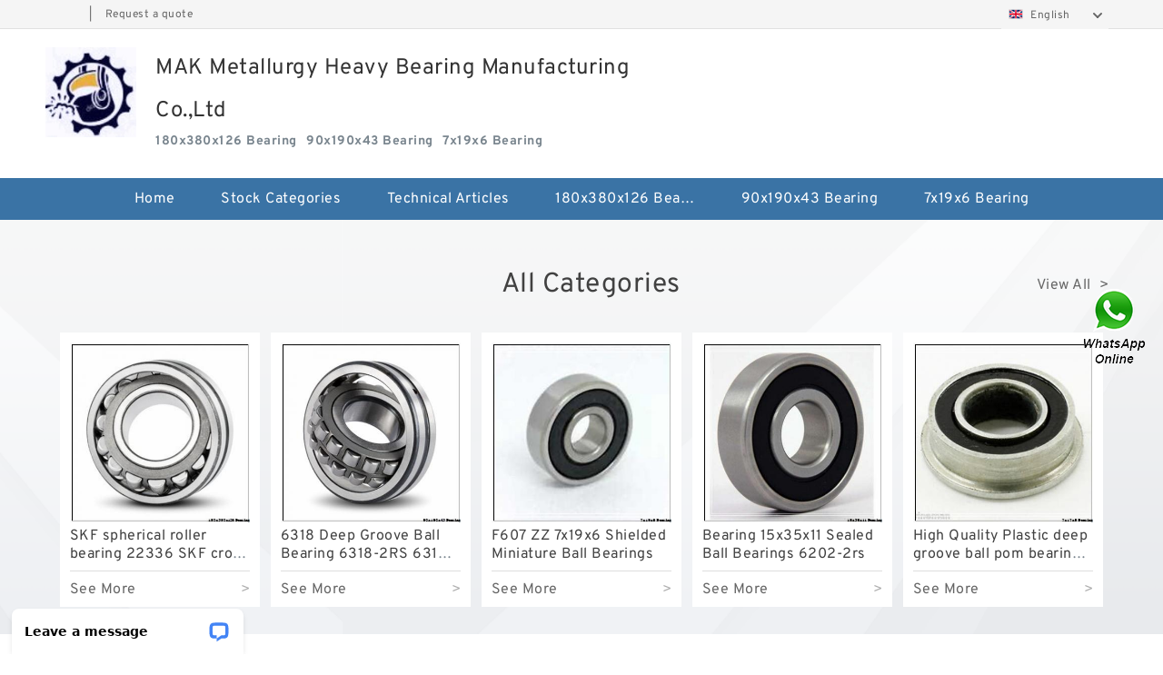

--- FILE ---
content_type: text/html; charset=UTF-8
request_url: http://qiavw.com/
body_size: 16975
content:
<!DOCTYPE html PUBLIC "-//W3C//DTD XHTML 1.0 Transitional//EN" "http://www.w3.org/TR/xhtml1/DTD/xhtml1-transitional.dtd">
<html xmlns="http://www.w3.org/1999/xhtml" lang="en">
<head>

<meta http-equiv="Content-Type" content="text/html; charset=utf-8" />
<title>180x380x126 Bearing - MAK Metallurgy Heavy Bearing Manufacturing Co.,Ltd</title>
<link rel="alternate" media="only screen and (max-width:640)" href="http://m.qiavw.com/">
<meta name="viewport" content="width=device-width, initial-scale=1.0, user-scalable=no, minimum-scale=1.0, maximum-scale=1.0"/>
<link type="text/css" rel="stylesheet" href="/media/sets/m1-parts1/common.css?v=2022022203" />
<link type="text/css" rel="stylesheet" href="/media/sets/m1-parts1/shop-new.css?v=2022022210" />
<link type="text/css" rel="stylesheet" href="/media/sets/m1-parts1/msma.css?v=2022021901" />
<link type="text/css" rel="stylesheet" href="/media/sets/m1-parts1/bootstrap.min.css?v=2022022202" />
</head>
<body>
<div class="lang-select">
<div class="container">
    <div class="lang-inner fl-clr">
        <ul>
            <li><span></span>|</li>
            <li><a href="/contactnow.html" rel="nofollow">Request a quote</a></li>
        </ul>
        <div class="select-flag" data-role="selectParent">
            <div class="select-box fl-clr" data-role="ShowParent">
                <span class="selectTxt" data-role="SearchShow"><img src="/media/langflags/en.png" width="16" height="11" />English</span>
                <i></i>
            </div>
            <div class="selectMenu" style="display:none;" data-role="ListType">
                <a href="http://www.qiavw.com/"><img src="/media/langflags/en.png" width="16" height="11" />English</a>            </div>
        </div>    </div>
</div>
</div>
<!--lang-select-->
<div class="header">
    <div class="head container">
        <div class="logo">
        <div class="col-xs-3 col-sm-2">
            <a href="/" class="shop-logo" title="MAK Metallurgy Heavy Bearing Manufacturing Co.,Ltd"><img src="https://qiavw.com/uploaded_images/6372.jpg" alt="MAK Metallurgy Heavy Bearing Manufacturing Co.,Ltd" /></a>
            </div>
            <div class="logo-right col-xs-9 col-sm-10">
                <span class="company-name">
                                <h1>MAK Metallurgy Heavy Bearing Manufacturing Co.,Ltd</h1>
                                </span>
                <span class="company-intro">
                                                            <strong>180x380x126 Bearing</strong> &nbsp;
                                        <strong>90x190x43 Bearing</strong> &nbsp;
                                        <strong>7x19x6 Bearing</strong> &nbsp;
                                    </span>
            </div>
        </div>
    </div>
    <!--head-->
</div>
<!--header-->
<div class="content">

   <div class="nav">
       
            <ul>
                <li><a href="/">Home</a></li>
                <li><a href="/products.html">Stock Categories<!--<i></i>--></a>
                    <ul class="nav-list">
                                                <li><a href="https://qiavw.com/factory-1933-180x380x126-bearing">180x380x126 Bearing</a></li>
                                                                                                <li><a href="https://qiavw.com/factory-1934-90x190x43-bearing">90x190x43 Bearing</a></li>
                                                                                                <li><a href="https://qiavw.com/factory-1935-7x19x6-bearing">7x19x6 Bearing</a></li>
                                                                                                <li><a href="https://qiavw.com/factory-1936-15x35x11-bearing">15x35x11 Bearing</a></li>
                                                                                                <li><a href="https://qiavw.com/factory-1937-7x17x5-bearing">7x17x5 Bearing</a></li>
                                                                                                <li><a href="https://qiavw.com/factory-1938-40x68x15-bearing">40x68x15 Bearing</a></li>
                                                                                                <li><a href="https://qiavw.com/factory-1939-25x52x15-bearing">25x52x15 Bearing</a></li>
                                                                                                <li><a href="https://qiavw.com/factory-1940-200x420x138-bearing">200x420x138 Bearing</a></li>
                                                                                                <li><a href="https://qiavw.com/factory-1941-20x32x7-bearing">20x32x7 Bearing</a></li>
                                                                                                <li><a href="https://qiavw.com/factory-1942-8x24x8-bearing">8x24x8 Bearing</a></li>
                                                                                                <li><a href="https://qiavw.com/factory-1943-130x200x33-bearing">130x200x33 Bearing</a></li>
                                                                                                <li><a href="https://qiavw.com/factory-1944-160x290x48-bearing">160x290x48 Bearing</a></li>
                                                                                                <li><a href="https://qiavw.com/factory-1945-130x230x64-bearing">130x230x64 Bearing</a></li>
                                                                                                <li><a href="https://qiavw.com/factory-1946-120x165x22-bearing">120x165x22 Bearing</a></li>
                                                                                                <li><a href="https://qiavw.com/factory-1947-190x290x46-bearing">190x290x46 Bearing</a></li>
                                                                                                <li><a href="https://qiavw.com/factory-1948-55x72x9-bearing">55x72x9 Bearing</a></li>
                                                                                                <li><a href="https://qiavw.com/factory-1949-40x62x24-bearing">40x62x24 Bearing</a></li>
                                                                                                <li><a href="https://qiavw.com/factory-1950-35x55x10-bearing">35x55x10 Bearing</a></li>
                                                                                                <li><a href="https://qiavw.com/factory-1951-35x55x20-bearing">35x55x20 Bearing</a></li>
                                                                                                <li><a href="https://qiavw.com/factory-1952-95x145x24-bearing">95x145x24 Bearing</a></li>
                                                                                                <li><a href="https://qiavw.com/factory-1953-140x175x18-bearing">140x175x18 Bearing</a></li>
                                                                                                <li><a href="https://qiavw.com/factory-1954-90x140x24-bearing">90x140x24 Bearing</a></li>
                                                                                                <li><a href="https://qiavw.com/factory-1955-30x72x19-bearing">30x72x19 Bearing</a></li>
                                                                                                <li><a href="https://qiavw.com/factory-1956-70x90x10-bearing">70x90x10 Bearing</a></li>
                                                                                                <li><a href="https://qiavw.com/factory-1957-110x200x38-bearing">110x200x38 Bearing</a></li>
                                                                                                <li><a href="https://qiavw.com/factory-1958-70x150x35-bearing">70x150x35 Bearing</a></li>
                                                                                                <li><a href="https://qiavw.com/factory-1959-190x90x43-bearing">190x90x43 Bearing</a></li>
                                                                                                <li><a href="https://qiavw.com/factory-1960-15x24x5-bearing">15x24x5 Bearing</a></li>
                                                                                                <li><a href="https://qiavw.com/factory-1961-50x90x20-bearing">50x90x20 Bearing</a></li>
                                                                                                <li><a href="https://qiavw.com/roll-neck-bearings-for-rolling-mill/">Roll Neck Bearings For Rolling Mill</a></li>
                                                                                                <li><a href="https://qiavw.com/high-precision-ball-bearings/">High Precision Ball Bearings</a></li>
                                                                                                <li><a href="https://qiavw.com/high-precision-bearings/">High Precision Bearings</a></li>
                                                                                                <li><a href="https://qiavw.com/precision-ball-bearings/">Precision Ball Bearings</a></li>
                                                                                                <li><a href="https://qiavw.com/double-row-cylindrical-roller-bearings/">Double-Row Cylindrical Roller Bearings</a></li>
                                                                                                <li><a href="https://qiavw.com/single-row-deep-groove-ball-bearings/">Single-Row Deep Groove Ball Bearings</a></li>
                                                                                                <li><a href="https://qiavw.com/large-slewing-bearings/">Large Slewing Bearings</a></li>
                                                                                                <li><a href="https://qiavw.com/slewing-ring-bearings/">Slewing Ring Bearings</a></li>
                                                                                                <li><a href="https://qiavw.com/kaydon-slewing-bearing/">Kaydon Slewing Bearing</a></li>
                                                                                                <li><a href="https://qiavw.com/bearing-slewing-ring/">Bearing Slewing Ring</a></li>
                                                                    </ul>
                </li>
                                    <li><a href="/news/">Technical  Articles</a></li>
                                                                                                <li><a href="https://qiavw.com/factory-1933-180x380x126-bearing">180x380x126 Bearing</a></li>
                                                                                                                        <li><a href="https://qiavw.com/factory-1934-90x190x43-bearing">90x190x43 Bearing</a></li>
                                                                                                                        <li><a href="https://qiavw.com/factory-1935-7x19x6-bearing">7x19x6 Bearing</a></li>
                                                                                                                                                                                                                                                                                                                                                                                                                                                                                                                                                                                                                                                                                                                                                                                                                    </ul>
        <div class="dianji"><img src="/media/sets/m1-parts1/t5.png"></div>
        <div class="there">
        	<div class="gbi">✖</div>
            <div class="thger">
                <p><a href="/">Home</p>
                <p><a href="/products.html">Stock Categories</a></p>
                                    <p><a href="/news/">Technical  Articles</a></p>
                                                                                                <p><a href="https://qiavw.com/factory-1933-180x380x126-bearing">180x380x126 Bearing</a></p>
                                                                                                                        <p><a href="https://qiavw.com/factory-1934-90x190x43-bearing">90x190x43 Bearing</a></p>
                                                                                                                        <p><a href="https://qiavw.com/factory-1935-7x19x6-bearing">7x19x6 Bearing</a></p>
                                                                                                                                                                                                                                                                                                                                                                                                                                                                                                                                                                                                                                                                                                                                                                                                                    </div>
        </div>
     </div>
<div class="">
    <!--nav-->
    
            <div class="all-categories">
           <div class="container">
            <div class="title"><em><h2>All Categories</h2></em><span><a href="/products.html" rel="nofollow">View All&nbsp;&nbsp;&gt;</a></span></div>
            <ul>
                    <li>
                    <a href="https://qiavw.com/au-273872-skf-spherical-roller-bearing-22336-skf-cross-roller-bearing.html" title="SKF spherical roller bearing 22336 SKF cross roller bearing" rel="nofollow">
                        <img src="https://qiavw.com/uploaded_images/c13965-skf-spherical-roller-bearing-22336-skf-cross-roller-bearing.jpg" alt="SKF spherical roller bearing 22336 SKF cross roller bearing" />
                    </a>
                    <i><strong><a href="https://qiavw.com/au-273872-skf-spherical-roller-bearing-22336-skf-cross-roller-bearing.html" title="SKF spherical roller bearing 22336 SKF cross roller bearing">SKF spherical roller bearing 22336 SKF cross roller bearing</a></strong></i><span><a href="https://qiavw.com/factory-1933-180x380x126-bearing" rel="nofollow">See More</a><em>&gt;</em></span></li>
                    <li>
                    <a href="https://qiavw.com/am-273961-6318-deep-groove-ball-bearing-6318-2rs-6318-2rs-90x190x43-mm.html" title="6318 Deep Groove Ball Bearing 6318-2RS 6318 2RS 90x190x43 mm" rel="nofollow">
                        <img src="https://qiavw.com/uploaded_images/c13968-6318-deep-groove-ball-bearing-6318-2rs-6318-2rs-90x190x43-mm.jpg" alt="6318 Deep Groove Ball Bearing 6318-2RS 6318 2RS 90x190x43 mm" />
                    </a>
                    <i><strong><a href="https://qiavw.com/am-273961-6318-deep-groove-ball-bearing-6318-2rs-6318-2rs-90x190x43-mm.html" title="6318 Deep Groove Ball Bearing 6318-2RS 6318 2RS 90x190x43 mm">6318 Deep Groove Ball Bearing 6318-2RS 6318 2RS 90x190x43 mm</a></strong></i><span><a href="https://qiavw.com/factory-1934-90x190x43-bearing" rel="nofollow">See More</a><em>&gt;</em></span></li>
                    <li>
                    <a href="https://qiavw.com/az-274025-f607-zz-7x19x6-shielded-miniature-ball-bearings.html" title="F607 ZZ 7x19x6 Shielded Miniature Ball Bearings" rel="nofollow">
                        <img src="https://qiavw.com/uploaded_images/c13975-f607-zz-7x19x6-shielded-miniature-ball-bearings.jpg" alt="F607 ZZ 7x19x6 Shielded Miniature Ball Bearings" />
                    </a>
                    <i><strong><a href="https://qiavw.com/az-274025-f607-zz-7x19x6-shielded-miniature-ball-bearings.html" title="F607 ZZ 7x19x6 Shielded Miniature Ball Bearings">F607 ZZ 7x19x6 Shielded Miniature Ball Bearings</a></strong></i><span><a href="https://qiavw.com/factory-1935-7x19x6-bearing" rel="nofollow">See More</a><em>&gt;</em></span></li>
                    <li>
                    <a href="https://qiavw.com/aw-274274-bearing-15x35x11-sealed-ball-bearings-6202-2rs.html" title="Bearing 15x35x11 Sealed Ball Bearings 6202-2rs" rel="nofollow">
                        <img src="https://qiavw.com/uploaded_images/c13980-bearing-15x35x11-sealed-ball-bearings-6202-2rs.jpg" alt="Bearing 15x35x11 Sealed Ball Bearings 6202-2rs" />
                    </a>
                    <i><strong><a href="https://qiavw.com/aw-274274-bearing-15x35x11-sealed-ball-bearings-6202-2rs.html" title="Bearing 15x35x11 Sealed Ball Bearings 6202-2rs">Bearing 15x35x11 Sealed Ball Bearings 6202-2rs</a></strong></i><span><a href="https://qiavw.com/factory-1936-15x35x11-bearing" rel="nofollow">See More</a><em>&gt;</em></span></li>
                    <li>
                    <a href="https://qiavw.com/al-274334-high-quality-plastic-deep-groove-ball-pom-bearing-697.html" title="High Quality Plastic deep groove ball pom bearing 697" rel="nofollow">
                        <img src="https://qiavw.com/uploaded_images/c13993-high-quality-plastic-deep-groove-ball-pom-bearing-697.jpg" alt="High Quality Plastic deep groove ball pom bearing 697" />
                    </a>
                    <i><strong><a href="https://qiavw.com/al-274334-high-quality-plastic-deep-groove-ball-pom-bearing-697.html" title="High Quality Plastic deep groove ball pom bearing 697">High Quality Plastic deep groove ball pom bearing 697</a></strong></i><span><a href="https://qiavw.com/factory-1937-7x17x5-bearing" rel="nofollow">See More</a><em>&gt;</em></span></li>
                </ul>
        </div>
        </div>
        <!--all-categories-->
    <div class="all-categories featured">
    <div class="container">
        <div class="title"><em><h2>Featured Products</h2></em></div>
        <p>Our Manufacturer with main products: 180x380x126 Bearing, 90x190x43 Bearing, 7x19x6 Bearing</p>
        <ul class="fl-clr">
            <li>
                <a href="https://qiavw.com/af-274688-200x420x138-sweden-spherical-roller-bearing-22340-cc-w33-22340-cck-w33.html" title="200X420X138 Sweden Spherical Roller Bearing 22340 CC/W33 22340 CCK/W33" rel="nofollow"><img src="https://qiavw.com/uploaded_images/c14007-skf-spherical-roller-bearing-22336-skf-cross-roller-bearing.jpg" alt="200X420X138 Sweden Spherical Roller Bearing 22340 CC/W33 22340 CCK/W33" /></a>
                <i><strong><a href="https://qiavw.com/af-274688-200x420x138-sweden-spherical-roller-bearing-22340-cc-w33-22340-cck-w33.html" title="200X420X138 Sweden Spherical Roller Bearing 22340 CC/W33 22340 CCK/W33">200X420X138 Sweden Spherical Roller Bearing 22340 CC/W33 22340 CCK/W33</a></strong></i>
            </li>
            <li>
                <a href="https://qiavw.com/al-274689-nj2340ecml-cylindrical-roller-bearing-nj-2340-ecml-nj2340-200x420x138-mm.html" title="NJ2340ECML Cylindrical Roller Bearing NJ 2340 ECML NJ2340 200x420x138 mm" rel="nofollow"><img src="https://qiavw.com/uploaded_images/c14007-skf-spherical-roller-bearing-22336-skf-cross-roller-bearing.jpg" alt="NJ2340ECML Cylindrical Roller Bearing NJ 2340 ECML NJ2340 200x420x138 mm" /></a>
                <i><strong><a href="https://qiavw.com/al-274689-nj2340ecml-cylindrical-roller-bearing-nj-2340-ecml-nj2340-200x420x138-mm.html" title="NJ2340ECML Cylindrical Roller Bearing NJ 2340 ECML NJ2340 200x420x138 mm">NJ2340ECML Cylindrical Roller Bearing NJ 2340 ECML NJ2340 200x420x138 mm</a></strong></i>
            </li>
            <li>
                <a href="https://qiavw.com/aw-274690-top-sale-long-life-bearing-22340ca-w33-spherical-roller-bearing.html" title="Top Sale Long Life Bearing 22340CA/W33 Spherical Roller Bearing" rel="nofollow"><img src="https://qiavw.com/uploaded_images/c14007-skf-spherical-roller-bearing-22336-skf-cross-roller-bearing.jpg" alt="Top Sale Long Life Bearing 22340CA/W33 Spherical Roller Bearing" /></a>
                <i><strong><a href="https://qiavw.com/aw-274690-top-sale-long-life-bearing-22340ca-w33-spherical-roller-bearing.html" title="Top Sale Long Life Bearing 22340CA/W33 Spherical Roller Bearing">Top Sale Long Life Bearing 22340CA/W33 Spherical Roller Bearing</a></strong></i>
            </li>
            <li>
                <a href="https://qiavw.com/bh-274691-22340-cc-w33-spherical-roller-bearing-22340-with-cylindrical-bore-200x420x138.html" title="22340 CC/W33 Spherical Roller Bearing 22340 with Cylindrical Bore 200x420x138" rel="nofollow"><img src="https://qiavw.com/uploaded_images/c14007-skf-spherical-roller-bearing-22336-skf-cross-roller-bearing.jpg" alt="22340 CC/W33 Spherical Roller Bearing 22340 with Cylindrical Bore 200x420x138" /></a>
                <i><strong><a href="https://qiavw.com/bh-274691-22340-cc-w33-spherical-roller-bearing-22340-with-cylindrical-bore-200x420x138.html" title="22340 CC/W33 Spherical Roller Bearing 22340 with Cylindrical Bore 200x420x138">22340 CC/W33 Spherical Roller Bearing 22340 with Cylindrical Bore 200x420x138</a></strong></i>
            </li>
            <li>
                <a href="https://qiavw.com/au-274692-china-factory-precision-roller-bearing-22340cck-w33-size-200x420x138.html" title="China factory precision roller bearing 22340CCK/W33 Size 200X420X138" rel="nofollow"><img src="https://qiavw.com/uploaded_images/c14007-skf-spherical-roller-bearing-22336-skf-cross-roller-bearing.jpg" alt="China factory precision roller bearing 22340CCK/W33 Size 200X420X138" /></a>
                <i><strong><a href="https://qiavw.com/au-274692-china-factory-precision-roller-bearing-22340cck-w33-size-200x420x138.html" title="China factory precision roller bearing 22340CCK/W33 Size 200X420X138">China factory precision roller bearing 22340CCK/W33 Size 200X420X138</a></strong></i>
            </li>
            <li>
                <a href="https://qiavw.com/at-274693-22340cc-c4w33-skf-spherical-roller-bearing-skf-bearing-22340.html" title="22340CC/C4W33 SKF Spherical Roller Bearing SKF bearing 22340" rel="nofollow"><img src="https://qiavw.com/uploaded_images/c14007-skf-spherical-roller-bearing-22336-skf-cross-roller-bearing.jpg" alt="22340CC/C4W33 SKF Spherical Roller Bearing SKF bearing 22340" /></a>
                <i><strong><a href="https://qiavw.com/at-274693-22340cc-c4w33-skf-spherical-roller-bearing-skf-bearing-22340.html" title="22340CC/C4W33 SKF Spherical Roller Bearing SKF bearing 22340">22340CC/C4W33 SKF Spherical Roller Bearing SKF bearing 22340</a></strong></i>
            </li>
            <li>
                <a href="https://qiavw.com/au-274694-spherical-roller-bearing-22340-ccja-w33va406-200x420x138-mm.html" title="Spherical Roller Bearing 22340 CCJA/W33VA406 200x420x138 mm" rel="nofollow"><img src="https://qiavw.com/uploaded_images/c14007-skf-spherical-roller-bearing-22336-skf-cross-roller-bearing.jpg" alt="Spherical Roller Bearing 22340 CCJA/W33VA406 200x420x138 mm" /></a>
                <i><strong><a href="https://qiavw.com/au-274694-spherical-roller-bearing-22340-ccja-w33va406-200x420x138-mm.html" title="Spherical Roller Bearing 22340 CCJA/W33VA406 200x420x138 mm">Spherical Roller Bearing 22340 CCJA/W33VA406 200x420x138 mm</a></strong></i>
            </li>
            <li>
                <a href="https://qiavw.com/az-274695-k-o-y-o-cylindrical-rolling-bearing-price-22340ccja-w33va405-size-200x420x138.html" title="K O Y O cylindrical rolling bearing price 22340CCJA/W33VA405 Size 200X420X138" rel="nofollow"><img src="https://qiavw.com/uploaded_images/c14007-skf-spherical-roller-bearing-22336-skf-cross-roller-bearing.jpg" alt="K O Y O cylindrical rolling bearing price 22340CCJA/W33VA405 Size 200X420X138" /></a>
                <i><strong><a href="https://qiavw.com/az-274695-k-o-y-o-cylindrical-rolling-bearing-price-22340ccja-w33va405-size-200x420x138.html" title="K O Y O cylindrical rolling bearing price 22340CCJA/W33VA405 Size 200X420X138">K O Y O cylindrical rolling bearing price 22340CCJA/W33VA405 Size 200X420X138</a></strong></i>
            </li>
            <li>
                <a href="https://qiavw.com/am-274696-nuh2340-heavy-loading-cylindrical-roller-bearing-nuh-2340-ecmh-pex-200x420x138-mm.html" title="NUH2340 Heavy Loading Cylindrical Roller Bearing NUH 2340 ECMH/PEX 200x420x138 mm" rel="nofollow"><img src="https://qiavw.com/uploaded_images/c14007-skf-spherical-roller-bearing-22336-skf-cross-roller-bearing.jpg" alt="NUH2340 Heavy Loading Cylindrical Roller Bearing NUH 2340 ECMH/PEX 200x420x138 mm" /></a>
                <i><strong><a href="https://qiavw.com/am-274696-nuh2340-heavy-loading-cylindrical-roller-bearing-nuh-2340-ecmh-pex-200x420x138-mm.html" title="NUH2340 Heavy Loading Cylindrical Roller Bearing NUH 2340 ECMH/PEX 200x420x138 mm">NUH2340 Heavy Loading Cylindrical Roller Bearing NUH 2340 ECMH/PEX 200x420x138 mm</a></strong></i>
            </li>
            <li>
                <a href="https://qiavw.com/az-274697-nu-2340-ecma-bearings-size-200x420x138-mm-cylindrical-roller-bearing-nu2340ecma.html" title="NU 2340 ECMA bearings size 200x420x138 mm cylindrical roller bearing NU2340ECMA" rel="nofollow"><img src="https://qiavw.com/uploaded_images/c14007-skf-spherical-roller-bearing-22336-skf-cross-roller-bearing.jpg" alt="NU 2340 ECMA bearings size 200x420x138 mm cylindrical roller bearing NU2340ECMA" /></a>
                <i><strong><a href="https://qiavw.com/az-274697-nu-2340-ecma-bearings-size-200x420x138-mm-cylindrical-roller-bearing-nu2340ecma.html" title="NU 2340 ECMA bearings size 200x420x138 mm cylindrical roller bearing NU2340ECMA">NU 2340 ECMA bearings size 200x420x138 mm cylindrical roller bearing NU2340ECMA</a></strong></i>
            </li>
            <li>
                <a href="https://qiavw.com/am-274698-ncf2340-heavy-loading-cylindrical-roller-bearing-ncf-2340-ecjb-200x420x138-mm.html" title="NCF2340 Heavy Loading Cylindrical Roller Bearing NCF 2340 ECJB 200x420x138 mm" rel="nofollow"><img src="https://qiavw.com/uploaded_images/c14007-skf-spherical-roller-bearing-22336-skf-cross-roller-bearing.jpg" alt="NCF2340 Heavy Loading Cylindrical Roller Bearing NCF 2340 ECJB 200x420x138 mm" /></a>
                <i><strong><a href="https://qiavw.com/am-274698-ncf2340-heavy-loading-cylindrical-roller-bearing-ncf-2340-ecjb-200x420x138-mm.html" title="NCF2340 Heavy Loading Cylindrical Roller Bearing NCF 2340 ECJB 200x420x138 mm">NCF2340 Heavy Loading Cylindrical Roller Bearing NCF 2340 ECJB 200x420x138 mm</a></strong></i>
            </li>
            <li>
                <a href="https://qiavw.com/au-274699-genuine-ntn-nsk-spherical-roller-bearing-22340cck-w33.html" title="Genuine NTN NSK Spherical Roller Bearing 22340CCK/W33" rel="nofollow"><img src="https://qiavw.com/uploaded_images/c14007-skf-spherical-roller-bearing-22336-skf-cross-roller-bearing.jpg" alt="Genuine NTN NSK Spherical Roller Bearing 22340CCK/W33" /></a>
                <i><strong><a href="https://qiavw.com/au-274699-genuine-ntn-nsk-spherical-roller-bearing-22340cck-w33.html" title="Genuine NTN NSK Spherical Roller Bearing 22340CCK/W33">Genuine NTN NSK Spherical Roller Bearing 22340CCK/W33</a></strong></i>
            </li>
            <li>
                <a href="https://qiavw.com/al-274700-nj-2340-ecma-bearings-size-200x420x138-mm-cylindrical-roller-bearing-nj2340ecma.html" title="NJ 2340 ECMA bearings size 200x420x138 mm cylindrical roller bearing NJ2340ECMA" rel="nofollow"><img src="https://qiavw.com/uploaded_images/c14007-skf-spherical-roller-bearing-22336-skf-cross-roller-bearing.jpg" alt="NJ 2340 ECMA bearings size 200x420x138 mm cylindrical roller bearing NJ2340ECMA" /></a>
                <i><strong><a href="https://qiavw.com/al-274700-nj-2340-ecma-bearings-size-200x420x138-mm-cylindrical-roller-bearing-nj2340ecma.html" title="NJ 2340 ECMA bearings size 200x420x138 mm cylindrical roller bearing NJ2340ECMA">NJ 2340 ECMA bearings size 200x420x138 mm cylindrical roller bearing NJ2340ECMA</a></strong></i>
            </li>
            <li>
                <a href="https://qiavw.com/au-274701-ncf2340-heavy-loading-cylindrical-roller-bearing-ncf-2340-ecjb-pex-200x420x138-mm.html" title="NCF2340 Heavy Loading Cylindrical Roller Bearing NCF 2340 ECJB/PEX 200x420x138 mm" rel="nofollow"><img src="https://qiavw.com/uploaded_images/c14007-skf-spherical-roller-bearing-22336-skf-cross-roller-bearing.jpg" alt="NCF2340 Heavy Loading Cylindrical Roller Bearing NCF 2340 ECJB/PEX 200x420x138 mm" /></a>
                <i><strong><a href="https://qiavw.com/au-274701-ncf2340-heavy-loading-cylindrical-roller-bearing-ncf-2340-ecjb-pex-200x420x138-mm.html" title="NCF2340 Heavy Loading Cylindrical Roller Bearing NCF 2340 ECJB/PEX 200x420x138 mm">NCF2340 Heavy Loading Cylindrical Roller Bearing NCF 2340 ECJB/PEX 200x420x138 mm</a></strong></i>
            </li>
            <li>
                <a href="https://qiavw.com/bs-274702-f-a-g-precision-rolling-bearing-22340cckja-w33va405-size-200x420x138.html" title="F A G precision rolling bearing 22340CCKJA/W33VA405 Size 200X420X138" rel="nofollow"><img src="https://qiavw.com/uploaded_images/c14007-skf-spherical-roller-bearing-22336-skf-cross-roller-bearing.jpg" alt="F A G precision rolling bearing 22340CCKJA/W33VA405 Size 200X420X138" /></a>
                <i><strong><a href="https://qiavw.com/bs-274702-f-a-g-precision-rolling-bearing-22340cckja-w33va405-size-200x420x138.html" title="F A G precision rolling bearing 22340CCKJA/W33VA405 Size 200X420X138">F A G precision rolling bearing 22340CCKJA/W33VA405 Size 200X420X138</a></strong></i>
            </li>
            <li>
                <a href="https://qiavw.com/al-274703-cylindrical-roller-bearing-nup-2340-nup2340-nup-2340-200x420x138-mm.html" title="Cylindrical Roller Bearing NUP 2340 NUP2340 NUP-2340 200x420x138 mm" rel="nofollow"><img src="https://qiavw.com/uploaded_images/c14007-skf-spherical-roller-bearing-22336-skf-cross-roller-bearing.jpg" alt="Cylindrical Roller Bearing NUP 2340 NUP2340 NUP-2340 200x420x138 mm" /></a>
                <i><strong><a href="https://qiavw.com/al-274703-cylindrical-roller-bearing-nup-2340-nup2340-nup-2340-200x420x138-mm.html" title="Cylindrical Roller Bearing NUP 2340 NUP2340 NUP-2340 200x420x138 mm">Cylindrical Roller Bearing NUP 2340 NUP2340 NUP-2340 200x420x138 mm</a></strong></i>
            </li>
            <li>
                <a href="https://qiavw.com/bs-274704-single-row-cylindrical-roller-bearing-with-cage-200x420x138-mm-nj2340-nup2340-n2340-nj-2340.html" title="Single Row Cylindrical roller bearing with cage 200x420x138(mm) NJ2340 NUP2340 N2340 NJ 2340" rel="nofollow"><img src="https://qiavw.com/uploaded_images/c14007-skf-spherical-roller-bearing-22336-skf-cross-roller-bearing.jpg" alt="Single Row Cylindrical roller bearing with cage 200x420x138(mm) NJ2340 NUP2340 N2340 NJ 2340" /></a>
                <i><strong><a href="https://qiavw.com/bs-274704-single-row-cylindrical-roller-bearing-with-cage-200x420x138-mm-nj2340-nup2340-n2340-nj-2340.html" title="Single Row Cylindrical roller bearing with cage 200x420x138(mm) NJ2340 NUP2340 N2340 NJ 2340">Single Row Cylindrical roller bearing with cage 200x420x138(mm) NJ2340 NUP2340 N2340 NJ 2340</a></strong></i>
            </li>
            <li>
                <a href="https://qiavw.com/af-274705-spherical-roller-bearing-22340-ccja-w33va406-200x420x138-mm.html" title="Spherical Roller Bearing 22340 CCJA/W33VA406 200x420x138 mm" rel="nofollow"><img src="https://qiavw.com/uploaded_images/c14007-skf-spherical-roller-bearing-22336-skf-cross-roller-bearing.jpg" alt="Spherical Roller Bearing 22340 CCJA/W33VA406 200x420x138 mm" /></a>
                <i><strong><a href="https://qiavw.com/af-274705-spherical-roller-bearing-22340-ccja-w33va406-200x420x138-mm.html" title="Spherical Roller Bearing 22340 CCJA/W33VA406 200x420x138 mm">Spherical Roller Bearing 22340 CCJA/W33VA406 200x420x138 mm</a></strong></i>
            </li>
            <li>
                <a href="https://qiavw.com/am-274706-lsl192340-tb-full-complement-cylindrical-roller-bearing-200x420x138.html" title="LSL192340-TB full complement Cylindrical roller bearing 200X420X138" rel="nofollow"><img src="https://qiavw.com/uploaded_images/c14007-skf-spherical-roller-bearing-22336-skf-cross-roller-bearing.jpg" alt="LSL192340-TB full complement Cylindrical roller bearing 200X420X138" /></a>
                <i><strong><a href="https://qiavw.com/am-274706-lsl192340-tb-full-complement-cylindrical-roller-bearing-200x420x138.html" title="LSL192340-TB full complement Cylindrical roller bearing 200X420X138">LSL192340-TB full complement Cylindrical roller bearing 200X420X138</a></strong></i>
            </li>
            <li>
                <a href="https://qiavw.com/bs-274707-njg2340-heavy-loading-cylindrical-roller-bearing-njg-2340-vh-200x420x138-mm.html" title="NJG2340 Heavy Loading Cylindrical Roller Bearing NJG 2340 VH 200x420x138 mm" rel="nofollow"><img src="https://qiavw.com/uploaded_images/c14007-skf-spherical-roller-bearing-22336-skf-cross-roller-bearing.jpg" alt="NJG2340 Heavy Loading Cylindrical Roller Bearing NJG 2340 VH 200x420x138 mm" /></a>
                <i><strong><a href="https://qiavw.com/bs-274707-njg2340-heavy-loading-cylindrical-roller-bearing-njg-2340-vh-200x420x138-mm.html" title="NJG2340 Heavy Loading Cylindrical Roller Bearing NJG 2340 VH 200x420x138 mm">NJG2340 Heavy Loading Cylindrical Roller Bearing NJG 2340 VH 200x420x138 mm</a></strong></i>
            </li>
            <li>
                <a href="https://qiavw.com/at-274708-22340-ccja-bearing-200x420x138-mm-spherical-roller-bearing-22340-ccja-w33va406.html" title="22340 CCJA Bearing 200x420x138 mm Spherical roller bearing 22340 CCJA/W33VA406 *" rel="nofollow"><img src="https://qiavw.com/uploaded_images/c14007-skf-spherical-roller-bearing-22336-skf-cross-roller-bearing.jpg" alt="22340 CCJA Bearing 200x420x138 mm Spherical roller bearing 22340 CCJA/W33VA406 *" /></a>
                <i><strong><a href="https://qiavw.com/at-274708-22340-ccja-bearing-200x420x138-mm-spherical-roller-bearing-22340-ccja-w33va406.html" title="22340 CCJA Bearing 200x420x138 mm Spherical roller bearing 22340 CCJA/W33VA406 *">22340 CCJA Bearing 200x420x138 mm Spherical roller bearing 22340 CCJA/W33VA406 *</a></strong></i>
            </li>
            <li>
                <a href="https://qiavw.com/af-274709-nu2340-ex-tb-m1-type-of-bearings-pdf-200x420x138-mm-cylindrical-roller-bearing-nu2340.html" title="NU2340-EX-TB-M1 Type Of Bearings pdf 200x420x138 mm Cylindrical Roller Bearing NU2340" rel="nofollow"><img src="https://qiavw.com/uploaded_images/c14007-skf-spherical-roller-bearing-22336-skf-cross-roller-bearing.jpg" alt="NU2340-EX-TB-M1 Type Of Bearings pdf 200x420x138 mm Cylindrical Roller Bearing NU2340" /></a>
                <i><strong><a href="https://qiavw.com/af-274709-nu2340-ex-tb-m1-type-of-bearings-pdf-200x420x138-mm-cylindrical-roller-bearing-nu2340.html" title="NU2340-EX-TB-M1 Type Of Bearings pdf 200x420x138 mm Cylindrical Roller Bearing NU2340">NU2340-EX-TB-M1 Type Of Bearings pdf 200x420x138 mm Cylindrical Roller Bearing NU2340</a></strong></i>
            </li>
            <li>
                <a href="https://qiavw.com/au-274710-22340-cckja-bearing-200x420x138-mm-spherical-roller-bearing-22340-cckja-w33va405.html" title="22340 CCKJA Bearing 200x420x138 mm Spherical roller bearing 22340 CCKJA/W33VA405" rel="nofollow"><img src="https://qiavw.com/uploaded_images/c14007-skf-spherical-roller-bearing-22336-skf-cross-roller-bearing.jpg" alt="22340 CCKJA Bearing 200x420x138 mm Spherical roller bearing 22340 CCKJA/W33VA405" /></a>
                <i><strong><a href="https://qiavw.com/au-274710-22340-cckja-bearing-200x420x138-mm-spherical-roller-bearing-22340-cckja-w33va405.html" title="22340 CCKJA Bearing 200x420x138 mm Spherical roller bearing 22340 CCKJA/W33VA405">22340 CCKJA Bearing 200x420x138 mm Spherical roller bearing 22340 CCKJA/W33VA405</a></strong></i>
            </li>
            <li>
                <a href="https://qiavw.com/am-274711-nup-2340-em-cylindrical-roller-bearing-nsk-nup2340-em-bearing-size-200x420x138.html" title="NUP 2340 EM Cylindrical roller bearing NSK NUP2340 EM Bearing Size 200x420x138" rel="nofollow"><img src="https://qiavw.com/uploaded_images/c14007-skf-spherical-roller-bearing-22336-skf-cross-roller-bearing.jpg" alt="NUP 2340 EM Cylindrical roller bearing NSK NUP2340 EM Bearing Size 200x420x138" /></a>
                <i><strong><a href="https://qiavw.com/am-274711-nup-2340-em-cylindrical-roller-bearing-nsk-nup2340-em-bearing-size-200x420x138.html" title="NUP 2340 EM Cylindrical roller bearing NSK NUP2340 EM Bearing Size 200x420x138">NUP 2340 EM Cylindrical roller bearing NSK NUP2340 EM Bearing Size 200x420x138</a></strong></i>
            </li>
            <li>
                <a href="https://qiavw.com/af-274712-sl192340-tb-br-full-complement-cylindrical-roller-bearing-200x420x138.html" title="SL192340-TB-BR full complement Cylindrical roller bearing 200X420X138" rel="nofollow"><img src="https://qiavw.com/uploaded_images/c14007-skf-spherical-roller-bearing-22336-skf-cross-roller-bearing.jpg" alt="SL192340-TB-BR full complement Cylindrical roller bearing 200X420X138" /></a>
                <i><strong><a href="https://qiavw.com/af-274712-sl192340-tb-br-full-complement-cylindrical-roller-bearing-200x420x138.html" title="SL192340-TB-BR full complement Cylindrical roller bearing 200X420X138">SL192340-TB-BR full complement Cylindrical roller bearing 200X420X138</a></strong></i>
            </li>
            <li>
                <a href="https://qiavw.com/az-274713-200x420x138-mm-22340cde4-nsk-spherical-roller-bearing-22340.html" title="200x420x138 mm 22340CDE4 NSK Spherical Roller Bearing 22340" rel="nofollow"><img src="https://qiavw.com/uploaded_images/c14007-skf-spherical-roller-bearing-22336-skf-cross-roller-bearing.jpg" alt="200x420x138 mm 22340CDE4 NSK Spherical Roller Bearing 22340" /></a>
                <i><strong><a href="https://qiavw.com/az-274713-200x420x138-mm-22340cde4-nsk-spherical-roller-bearing-22340.html" title="200x420x138 mm 22340CDE4 NSK Spherical Roller Bearing 22340">200x420x138 mm 22340CDE4 NSK Spherical Roller Bearing 22340</a></strong></i>
            </li>
            <li>
                <a href="https://qiavw.com/ar-274714-22340-car-motor-beraing-200x420x138-mm-sligning-roller-bearing-22340b.html" title="22340 Car motor beraing 200x420x138 mm sligning roller bearing 22340B" rel="nofollow"><img src="https://qiavw.com/uploaded_images/c14007-skf-spherical-roller-bearing-22336-skf-cross-roller-bearing.jpg" alt="22340 Car motor beraing 200x420x138 mm sligning roller bearing 22340B" /></a>
                <i><strong><a href="https://qiavw.com/ar-274714-22340-car-motor-beraing-200x420x138-mm-sligning-roller-bearing-22340b.html" title="22340 Car motor beraing 200x420x138 mm sligning roller bearing 22340B">22340 Car motor beraing 200x420x138 mm sligning roller bearing 22340B</a></strong></i>
            </li>
            <li>
                <a href="https://qiavw.com/al-274715-nu2340ecml-cylindrical-roller-bearing-nu-2340-ecml-nu2340-200x420x138-mm.html" title="NU2340ECML Cylindrical Roller Bearing NU 2340 ECML NU2340 200x420x138 mm" rel="nofollow"><img src="https://qiavw.com/uploaded_images/c14007-skf-spherical-roller-bearing-22336-skf-cross-roller-bearing.jpg" alt="NU2340ECML Cylindrical Roller Bearing NU 2340 ECML NU2340 200x420x138 mm" /></a>
                <i><strong><a href="https://qiavw.com/al-274715-nu2340ecml-cylindrical-roller-bearing-nu-2340-ecml-nu2340-200x420x138-mm.html" title="NU2340ECML Cylindrical Roller Bearing NU 2340 ECML NU2340 200x420x138 mm">NU2340ECML Cylindrical Roller Bearing NU 2340 ECML NU2340 200x420x138 mm</a></strong></i>
            </li>
            <li>
                <a href="https://qiavw.com/bs-274716-steel-mill-taper-roller-bearing-32340-size-200x420x138.html" title="Steel mill Taper roller bearing 32340 Size 200x420x138" rel="nofollow"><img src="https://qiavw.com/uploaded_images/c14007-skf-spherical-roller-bearing-22336-skf-cross-roller-bearing.jpg" alt="Steel mill Taper roller bearing 32340 Size 200x420x138" /></a>
                <i><strong><a href="https://qiavw.com/bs-274716-steel-mill-taper-roller-bearing-32340-size-200x420x138.html" title="Steel mill Taper roller bearing 32340 Size 200x420x138">Steel mill Taper roller bearing 32340 Size 200x420x138</a></strong></i>
            </li>
            <li>
                <a href="https://qiavw.com/az-274717-cylindrical-roller-bearing-nj2340-nj-2340-nj-2340e-200x420x138-mm.html" title="Cylindrical Roller Bearing NJ2340 NJ 2340 NJ 2340E 200x420x138 mm" rel="nofollow"><img src="https://qiavw.com/uploaded_images/c14007-skf-spherical-roller-bearing-22336-skf-cross-roller-bearing.jpg" alt="Cylindrical Roller Bearing NJ2340 NJ 2340 NJ 2340E 200x420x138 mm" /></a>
                <i><strong><a href="https://qiavw.com/az-274717-cylindrical-roller-bearing-nj2340-nj-2340-nj-2340e-200x420x138-mm.html" title="Cylindrical Roller Bearing NJ2340 NJ 2340 NJ 2340E 200x420x138 mm">Cylindrical Roller Bearing NJ2340 NJ 2340 NJ 2340E 200x420x138 mm</a></strong></i>
            </li>
            <li>
                <a href="https://qiavw.com/af-274718-22340-cc-w33-200x420x138-mm-kmr-spherical-roller-bearing.html" title="22340 CC/W33 200x420x138 mm KMR Spherical Roller Bearing" rel="nofollow"><img src="https://qiavw.com/uploaded_images/c14007-skf-spherical-roller-bearing-22336-skf-cross-roller-bearing.jpg" alt="22340 CC/W33 200x420x138 mm KMR Spherical Roller Bearing" /></a>
                <i><strong><a href="https://qiavw.com/af-274718-22340-cc-w33-200x420x138-mm-kmr-spherical-roller-bearing.html" title="22340 CC/W33 200x420x138 mm KMR Spherical Roller Bearing">22340 CC/W33 200x420x138 mm KMR Spherical Roller Bearing</a></strong></i>
            </li>
            <li>
                <a href="https://qiavw.com/ar-274719-nj-2340-em-cylindrical-roller-bearing-nsk-nj2340-em-bearing-size-200x420x138.html" title="NJ 2340 EM Cylindrical roller bearing NSK NJ2340 EM Bearing Size 200x420x138" rel="nofollow"><img src="https://qiavw.com/uploaded_images/c14007-skf-spherical-roller-bearing-22336-skf-cross-roller-bearing.jpg" alt="NJ 2340 EM Cylindrical roller bearing NSK NJ2340 EM Bearing Size 200x420x138" /></a>
                <i><strong><a href="https://qiavw.com/ar-274719-nj-2340-em-cylindrical-roller-bearing-nsk-nj2340-em-bearing-size-200x420x138.html" title="NJ 2340 EM Cylindrical roller bearing NSK NJ2340 EM Bearing Size 200x420x138">NJ 2340 EM Cylindrical roller bearing NSK NJ2340 EM Bearing Size 200x420x138</a></strong></i>
            </li>
            <li>
                <a href="https://qiavw.com/bs-274720-china-factory-spherical-roller-bearing-price-22340cc-c3w33-size-200x420x138.html" title="China factory Spherical Roller Bearing price 22340CC/C3W33 Size 200X420X138" rel="nofollow"><img src="https://qiavw.com/uploaded_images/c14007-skf-spherical-roller-bearing-22336-skf-cross-roller-bearing.jpg" alt="China factory Spherical Roller Bearing price 22340CC/C3W33 Size 200X420X138" /></a>
                <i><strong><a href="https://qiavw.com/bs-274720-china-factory-spherical-roller-bearing-price-22340cc-c3w33-size-200x420x138.html" title="China factory Spherical Roller Bearing price 22340CC/C3W33 Size 200X420X138">China factory Spherical Roller Bearing price 22340CC/C3W33 Size 200X420X138</a></strong></i>
            </li>
            <li>
                <a href="https://qiavw.com/af-274721-nj-2340vh-cylindrical-roller-bearing-nj-2340v-200x420x138-mm.html" title="NJ-2340VH Cylindrical Roller Bearing NJ-2340V 200x420x138 mm" rel="nofollow"><img src="https://qiavw.com/uploaded_images/c14007-skf-spherical-roller-bearing-22336-skf-cross-roller-bearing.jpg" alt="NJ-2340VH Cylindrical Roller Bearing NJ-2340V 200x420x138 mm" /></a>
                <i><strong><a href="https://qiavw.com/af-274721-nj-2340vh-cylindrical-roller-bearing-nj-2340v-200x420x138-mm.html" title="NJ-2340VH Cylindrical Roller Bearing NJ-2340V 200x420x138 mm">NJ-2340VH Cylindrical Roller Bearing NJ-2340V 200x420x138 mm</a></strong></i>
            </li>
            <li>
                <a href="https://qiavw.com/ar-274722-453340-ccja-w33va406-vibrating-screen-bearings-453340ccja-w33va406-spherical-roller-bearings.html" title="453340 CCJA/W33VA406 Vibrating Screen Bearings 453340CCJA/W33VA406 Spherical Roller Bearings" rel="nofollow"><img src="https://qiavw.com/uploaded_images/c14007-skf-spherical-roller-bearing-22336-skf-cross-roller-bearing.jpg" alt="453340 CCJA/W33VA406 Vibrating Screen Bearings 453340CCJA/W33VA406 Spherical Roller Bearings" /></a>
                <i><strong><a href="https://qiavw.com/ar-274722-453340-ccja-w33va406-vibrating-screen-bearings-453340ccja-w33va406-spherical-roller-bearings.html" title="453340 CCJA/W33VA406 Vibrating Screen Bearings 453340CCJA/W33VA406 Spherical Roller Bearings">453340 CCJA/W33VA406 Vibrating Screen Bearings 453340CCJA/W33VA406 Spherical Roller Bearings</a></strong></i>
            </li>
            <li>
                <a href="https://qiavw.com/bs-274723-22340-friction-less-bearing-200x420x138-mm-spherical-roller-bearing-22340-ccja-w33va405.html" title="22340 Friction less Bearing 200x420x138 mm Spherical roller bearing 22340 CCJA/W33VA405 *" rel="nofollow"><img src="https://qiavw.com/uploaded_images/c14007-skf-spherical-roller-bearing-22336-skf-cross-roller-bearing.jpg" alt="22340 Friction less Bearing 200x420x138 mm Spherical roller bearing 22340 CCJA/W33VA405 *" /></a>
                <i><strong><a href="https://qiavw.com/bs-274723-22340-friction-less-bearing-200x420x138-mm-spherical-roller-bearing-22340-ccja-w33va405.html" title="22340 Friction less Bearing 200x420x138 mm Spherical roller bearing 22340 CCJA/W33VA405 *">22340 Friction less Bearing 200x420x138 mm Spherical roller bearing 22340 CCJA/W33VA405 *</a></strong></i>
            </li>
            <li>
                <a href="https://qiavw.com/aw-274724-cylindrical-roller-bearing-nj-2340vh-nj-2340v-sl19-2340-200x420x138-mm.html" title="Cylindrical Roller Bearing NJ-2340VH NJ 2340V SL19 2340 200x420x138 mm" rel="nofollow"><img src="https://qiavw.com/uploaded_images/c14007-skf-spherical-roller-bearing-22336-skf-cross-roller-bearing.jpg" alt="Cylindrical Roller Bearing NJ-2340VH NJ 2340V SL19 2340 200x420x138 mm" /></a>
                <i><strong><a href="https://qiavw.com/aw-274724-cylindrical-roller-bearing-nj-2340vh-nj-2340v-sl19-2340-200x420x138-mm.html" title="Cylindrical Roller Bearing NJ-2340VH NJ 2340V SL19 2340 200x420x138 mm">Cylindrical Roller Bearing NJ-2340VH NJ 2340V SL19 2340 200x420x138 mm</a></strong></i>
            </li>
            <li>
                <a href="https://qiavw.com/am-274725-nu-2340-em-cylindrical-roller-bearing-nsk-nu2340-em-bearing-size-200x420x138.html" title="NU 2340 EM Cylindrical roller bearing NSK NU2340 EM Bearing Size 200x420x138" rel="nofollow"><img src="https://qiavw.com/uploaded_images/c14007-skf-spherical-roller-bearing-22336-skf-cross-roller-bearing.jpg" alt="NU 2340 EM Cylindrical roller bearing NSK NU2340 EM Bearing Size 200x420x138" /></a>
                <i><strong><a href="https://qiavw.com/am-274725-nu-2340-em-cylindrical-roller-bearing-nsk-nu2340-em-bearing-size-200x420x138.html" title="NU 2340 EM Cylindrical roller bearing NSK NU2340 EM Bearing Size 200x420x138">NU 2340 EM Cylindrical roller bearing NSK NU2340 EM Bearing Size 200x420x138</a></strong></i>
            </li>
            <li>
                <a href="https://qiavw.com/at-274726-nj2340-ex-tb-m1-different-types-of-bearings-200x420x138-mm-cylindrical-roller-bearing-nj2340.html" title="NJ2340-EX-TB-M1 Different Types Of Bearings 200x420x138 mm Cylindrical Roller Bearing NJ2340" rel="nofollow"><img src="https://qiavw.com/uploaded_images/c14007-skf-spherical-roller-bearing-22336-skf-cross-roller-bearing.jpg" alt="NJ2340-EX-TB-M1 Different Types Of Bearings 200x420x138 mm Cylindrical Roller Bearing NJ2340" /></a>
                <i><strong><a href="https://qiavw.com/at-274726-nj2340-ex-tb-m1-different-types-of-bearings-200x420x138-mm-cylindrical-roller-bearing-nj2340.html" title="NJ2340-EX-TB-M1 Different Types Of Bearings 200x420x138 mm Cylindrical Roller Bearing NJ2340">NJ2340-EX-TB-M1 Different Types Of Bearings 200x420x138 mm Cylindrical Roller Bearing NJ2340</a></strong></i>
            </li>
            <li>
                <a href="https://qiavw.com/au-274727-22340-cckja-bearing-200x420x138-mm-spherical-roller-bearing-22340-cckja-w33va405.html" title="22340 CCKJA Bearing 200x420x138 mm Spherical roller bearing 22340 CCKJA/W33VA405" rel="nofollow"><img src="https://qiavw.com/uploaded_images/c14007-skf-spherical-roller-bearing-22336-skf-cross-roller-bearing.jpg" alt="22340 CCKJA Bearing 200x420x138 mm Spherical roller bearing 22340 CCKJA/W33VA405" /></a>
                <i><strong><a href="https://qiavw.com/au-274727-22340-cckja-bearing-200x420x138-mm-spherical-roller-bearing-22340-cckja-w33va405.html" title="22340 CCKJA Bearing 200x420x138 mm Spherical roller bearing 22340 CCKJA/W33VA405">22340 CCKJA Bearing 200x420x138 mm Spherical roller bearing 22340 CCKJA/W33VA405</a></strong></i>
            </li>
        </ul>
    </div>
    </div>
    <!--featured-->
    <!--<div class="choose-us">
        <div class="title"><h2>WHY CHOOSE US</h2></div>
        <ul>
            <li><span class="icon1"></span><i><a href="/aboutus.html" title="">All about us</a></i><em>Our aim is to provide you with the tour service of the top quality, and we'll d o our</em></li>
            <li><span class="icon2"></span><i><a href="/contactus.html" title="">Contact details</a></i><em>Our aim is to provide you with the tour service of the top quality</em></li>
            <li><span class="icon3"></span><i><a href="/quality.html" title="">Quality Control</a></i><em>cotton bedding sets ,bamboo pillows ,bamboo blankets ,polyester quilts</em></li>
        </ul>
    </div>-->
    <!--choose-us-->

        <div class="ind_new">
    <div class="container">
                <h2>180x380x126 Bearing Recent News</h2>
        
        <!--                        <div class="ine_le  col-xs-12 col-sm-6 col-md-4">
                <div class="inimg"><a href="https://qiavw.com/news-2715-urb-bearing-price-list-2019.html" rel="nofollow"><img src="/media/sets/m1-parts1/big-0.jpg"></a></div>
                <h3><a href="https://qiavw.com/news-2715-urb-bearing-price-list-2019.html" title="URB BEARING PRICE LIST 2019">URB BEARING PRICE LIST 2019</a></h3>
                <p>  &nbsp;    URB BEARING PRICE LIST 2019     NUP232   ￡ 150.12     E2.628-2Z   ￡ 128.94     232EM   ￡ 178.40     232   ￡ 113.84     HCB7232.E.T.P4S   ￡ 199.77     232   ￡ 95.12     728CD/P4A   ￡...</p>
                <div class="linmore"><a href="https://qiavw.com/news-2715-urb-bearing-price-list-2019.html" rel="nofollow">Read More</a></div>
            </div>
                                <div class="ine_le ine_mid  col-xs-12 col-sm-6 col-md-4">
                <div class="inimg"><a href="https://qiavw.com/news-2714-zwz-bearing-price-list-2021.html" rel="nofollow"><img src="/media/sets/m1-parts1/big-1.jpg"></a></div>
                <h3><a href="https://qiavw.com/news-2714-zwz-bearing-price-list-2021.html" title="ZWZ BEARING PRICE LIST 2021">ZWZ BEARING PRICE LIST 2021</a></h3>
                <p>  &nbsp;    ZWZ BEARING PRICE LIST 2021     NSK6018CE   $69.91     PLC04-48/1   $42.18     NSK90BER10HTYNV1VS-01   $26.69     S7008   $191.14     6018-2RS1   $110.28     56*86*25mm   $30.09...</p>
                <div class="linmore"><a href="https://qiavw.com/news-2714-zwz-bearing-price-list-2021.html" rel="nofollow">Read More</a></div>
            </div>
                    -->
		<div class="wd_xl col-xs-12 col-sm-12 col-md-6">
                                <div class="faq_cont">
                <h3><span>+</span>URB BEARING PRICE LIST 2019</h3>
                <div class="faq_hid">
                    <p>  &nbsp;    URB BEARING PRICE LIST 2019     NUP232   ￡ 150.12     E2.628-2Z   ￡ 128.94     232EM   ￡ 178.40     232   ￡ 113.84     HCB7232.E.T.P4S   ￡ 199.77     232   ￡ 95.12     728CD/P4A   ￡...&nbsp;&nbsp;<a href="https://qiavw.com/news-2715-urb-bearing-price-list-2019.html" rel="nofollow" style="text-decoration:underline;">Read More</a></p>
                    
                </div>
            </div>
                                     <div class="faq_cont">
                <h3><span>+</span>ZWZ BEARING PRICE LIST 2021</h3>
                <div class="faq_hid">
                    <p>  &nbsp;    ZWZ BEARING PRICE LIST 2021     NSK6018CE   $69.91     PLC04-48/1   $42.18     NSK90BER10HTYNV1VS-01   $26.69     S7008   $191.14     6018-2RS1   $110.28     56*86*25mm   $30.09...&nbsp;&nbsp;<a href="https://qiavw.com/news-2714-zwz-bearing-price-list-2021.html" rel="nofollow" style="text-decoration:underline;">Read More</a></p>
                    
                </div>
            </div>
                                     <div class="faq_cont">
                <h3><span>+</span>NBC BEARING RATE LIST</h3>
                <div class="faq_hid">
                    <p>  &nbsp;    NBC BEARING RATE LIST     NJ222-E-TVP2   $135.70     7222ACDGA/P4A   $161.37     6222-RS1   $122.91     NJ222   $76.43     222M   $155.69     222M/P6   $110.56     7222AC   $63.52...&nbsp;&nbsp;<a href="https://qiavw.com/news-2713-nbc-bearing-rate-list.html" rel="nofollow" style="text-decoration:underline;">Read More</a></p>
                    
                </div>
            </div>
                                     
        </div>
        <div class="wd_xl col-xs-12 col-sm-12 col-md-6">
                                                        <div class="faq_cont">
                <h3><span>+</span>NBC BEARING RATE LIST</h3>
                <div class="faq_hid">
                    <p>  &nbsp;    NBC BEARING RATE LIST     NJ222-E-TVP2   $135.70     7222ACDGA/P4A   $161.37     6222-RS1   $122.91     NJ222   $76.43     222M   $155.69     222M/P6   $110.56     7222AC   $63.52...&nbsp;&nbsp;<a href="https://qiavw.com/news-2713-nbc-bearing-rate-list.html" rel="nofollow" style="text-decoration:underline;">Read More</a></p>
                    
                </div>
            </div>
                                     <div class="faq_cont">
                <h3><span>+</span>NBC BEARING PRICE LIST 2019</h3>
                <div class="faq_hid">
                    <p>  &nbsp;    NBC BEARING PRICE LIST 2019     KOYO72FC5025   $176.93     KOYO72FC5137   $109.65     KOYO72FC5238   $85.03     KOYO74FC5238   $135.50     KOYONU386   $108.97     KOYONU196   $99.92...&nbsp;&nbsp;<a href="https://qiavw.com/news-2712-nbc-bearing-price-list-2019.html" rel="nofollow" style="text-decoration:underline;">Read More</a></p>
                    
                </div>
            </div>
                                     <div class="faq_cont">
                <h3><span>+</span>ARB BEARING PRICE LIST 2020</h3>
                <div class="faq_hid">
                    <p>  &nbsp;    ARB BEARING PRICE LIST 2020     Standard 5121.45.5000.990.41.1502   $157.64     Franke75074A   $57.98     Standard 5121.40.5000.990.41.1502   $6.73     Franke75015A   $146.85...&nbsp;&nbsp;<a href="https://qiavw.com/news-2711-arb-bearing-price-list-2020.html" rel="nofollow" style="text-decoration:underline;">Read More</a></p>
                    
                </div>
            </div>
                                     
        </div>
        <!--<div class="ine_rg col-xs-12 col-sm-12 col-md-4">
                                                        	<div class="newqxi">
            	<div class="nqx_le"><a href="https://qiavw.com/news-2713-nbc-bearing-rate-list.html" rel="nofollow"><img src="/media/sets/m1-parts1/small-2.jpg"></a></div>
                <div class="nqx_rg">
                	<h3><a href="https://qiavw.com/news-2713-nbc-bearing-rate-list.html">NBC BEARING RATE LIST</a></h3>
                    <p><a href="https://qiavw.com/news-2713-nbc-bearing-rate-list.html">  &nbsp;    NBC BEARING RATE LIST     NJ222-E-TVP2   $135.70     7222ACDGA/P4A   $161.37     6222-RS1   $122.91     NJ222   $76.43     222M   $155.69     222M/P6   $110.56     7222AC   $63.52...</a></p>
                </div>
            </div>
                                	<div class="newqxi">
            	<div class="nqx_le"><a href="https://qiavw.com/news-2712-nbc-bearing-price-list-2019.html" rel="nofollow"><img src="/media/sets/m1-parts1/small-3.jpg"></a></div>
                <div class="nqx_rg">
                	<h3><a href="https://qiavw.com/news-2712-nbc-bearing-price-list-2019.html">NBC BEARING PRICE LIST 2019</a></h3>
                    <p><a href="https://qiavw.com/news-2712-nbc-bearing-price-list-2019.html">  &nbsp;    NBC BEARING PRICE LIST 2019     KOYO72FC5025   $176.93     KOYO72FC5137   $109.65     KOYO72FC5238   $85.03     KOYO74FC5238   $135.50     KOYONU386   $108.97     KOYONU196   $99.92...</a></p>
                </div>
            </div>
                                	<div class="newqxi">
            	<div class="nqx_le"><a href="https://qiavw.com/news-2711-arb-bearing-price-list-2020.html" rel="nofollow"><img src="/media/sets/m1-parts1/small-4.jpg"></a></div>
                <div class="nqx_rg">
                	<h3><a href="https://qiavw.com/news-2711-arb-bearing-price-list-2020.html">ARB BEARING PRICE LIST 2020</a></h3>
                    <p><a href="https://qiavw.com/news-2711-arb-bearing-price-list-2020.html">  &nbsp;    ARB BEARING PRICE LIST 2020     Standard 5121.45.5000.990.41.1502   $157.64     Franke75074A   $57.98     Standard 5121.40.5000.990.41.1502   $6.73     Franke75015A   $146.85...</a></p>
                </div>
            </div>
                                	<div class="newqxi">
            	<div class="nqx_le"><a href="https://qiavw.com/news-2710-skf-bearing-rate-list-2019.html" rel="nofollow"><img src="/media/sets/m1-parts1/small-5.jpg"></a></div>
                <div class="nqx_rg">
                	<h3><a href="https://qiavw.com/news-2710-skf-bearing-rate-list-2019.html">SKF BEARING RATE LIST 2019</a></h3>
                    <p><a href="https://qiavw.com/news-2710-skf-bearing-rate-list-2019.html">  &nbsp;    SKF BEARING RATE LIST 2019     6202   $78.45     15x35x11   $67.41     NSK6202v   $179.39     15x35x11   $55.62     6202   $72.34     SKF6202-2Z   $13.41     6202   $139.34     6202z...</a></p>
                </div>
            </div>
                    </div>-->
    </div>
    </div>
    <!--ind_new end-->
    
        <div class="ind_faq_bg">
        <div class="container">
            <div class="ind_faq">
                                <h2>180x380x126 Bearing FAQS</h2>
                                                <div class="wenda">
                    <h3><span>Q</span>What is 180x380x126 Bearing?</h3>
                    <p><span>A</span>Spherical roller?bearings?can support axial forces in both directions and high radial forces. They are designed for very high load carrying capacity and, since they have the maximum possible number of large and particularly long barrel rollers, are also suitable for the heaviest loads. 22336 CC/W33 SKF Spherical Roller?Bearing?– 180x380x126.

They are designed for very high load carrying capacity and, since they have the maximum possible number of large and particularly long barrel rollers, are also suitable for the heaviest loads.</p>
                </div>
                                <div class="wenda">
                    <h3><span>Q</span>What is 90x190x43 Bearing?</h3>
                    <p><span>A</span>The bearinghas deep groove geometry for supporting both radial and axial loads and high speeds. The races are made of chrome steel for durability and resistance to deformity under heavy loads. The bearing meets the Annual?Bearing Engineering Committee (ABEC) 1 standard for tolerances. The?bearing?is open on both sides for lubricating in place.

Spherical roller?bearings?can support axial forces in both directions and high radial forces. They are designed for very high load carrying capacity and, since they have the maximum possible number of large and particularly long barrel rollers, are also suitable for the heaviest loads.</p>
                </div>
                                <div class="wenda">
                    <h3><span>Q</span>What is 7x19x6 Bearing?</h3>
                    <p><span>A</span>This 607-2RS 7x19x6-millimeter?sealed miniature ball bearing has deep groove geometry for high speeds and supporting both radial and axial loads. The?bearing?is made of chrome steel for durability and resistance to deformity under heavy loads, and it has rubber seals on both sides of the bearing to keep lubricant in and contaminants out.

Full Ceramic Ball?Bearing Silicon Nitride?7 x 19 x 6?mm 607 Full Ceramic Ball?Bearing, the inner diameter is 7mm, outer diameter is 19mm and the width is 6mm, this is a popular size that could be used in many applications,?Bearing?is made of Ceramic.</p>
                </div>
                                <div class="wenda">
                    <h3><span>Q</span>What is 15x35x11 Bearing?</h3>
                    <p><span>A</span>This 6202-2RS?15x35x11-millimeter?sealed ball?bearing?is a single-row?bearing?for supporting typical radial loads. Its chrome steel construction makes it durable and resistant to deformity under heavy loads.

6202DU?Bearing?Sealed Ball Bearing15mm x 35mm x 11mm 6202DU Sealed Ball?Bearing, 6202DU is electric motor Quality,?Bearing?inner diameter is 15mm,?Bearing?outer diameter is 35mm and?Bearing?width is 11mm, 6202DU is made of Chrome Steel, each 6202DU?bearing?has 2 built-in Rubber Seals to protect the?bearing?from dust or any possible.</p>
                </div>
                            </div>
        </div>
    </div>
    <!--ind_faq end-->
    

   <div class="fl-clr"></div>
</div>
<!--content-->
<!--index_content-->




<!--ind_pdf end-->
<div class="service-box">
<div class="container">
        <div class="service-list fl-clr">
        <dl class="dl1 col-xs-12 col-sm-6 col-md-3">
            <dt>180x380x126 Bearing</dt>
                <dd><a href="https://qiavw.com/au-273872-skf-spherical-roller-bearing-22336-skf-cross-roller-bearing.html">SKF spherical roller bearing 22336 SKF cross roller bearing</a></dd>
                <dd><a href="https://qiavw.com/af-273868-main-beraing-180x380x126-mm-aligning-roller-bearing-22336bk.html">Main beraing 180x380x126 mm aligning roller bearing 22336BK</a></dd>
                <dd><a href="https://qiavw.com/ar-273864-180x380x126-spherical-roller-bearings-22336cc-w33-53636.html">180x380x126 Spherical roller bearings 22336CC/W33 53636</a></dd>
            </dl>
        <dl class="dl2 col-xs-12 col-sm-6 col-md-3">
            <dt>90x190x43 Bearing</dt>
                <dd><a href="https://qiavw.com/am-273961-6318-deep-groove-ball-bearing-6318-2rs-6318-2rs-90x190x43-mm.html">6318 Deep Groove Ball Bearing 6318-2RS 6318 2RS 90x190x43 mm</a></dd>
                <dd><a href="https://qiavw.com/bh-273953-skf-6318-2rs1-deep-groove-ball-bearing-6318-rs1-bearings-size-90x190x43-mm-6318-2rs1-c3.html">90 mm x 190 mm x 43 mm  SKF 6318-2RS1 Deep groove ball bearing 6318-RS1 Bearings size: 90x190x43 mm 6318-2RS1/C3</a></dd>
                <dd><a href="https://qiavw.com/ar-273945-japan-ntn-koyo-nachi-bearing-6318-6318zz-6318-2rs.html">90 mm x 190 mm x 43 mm  Japan NTN KOYO NACHI bearing 6318 6318zz 6318-2rs</a></dd>
            </dl>
        <dl class="dl3 col-xs-12 col-sm-6 col-md-3">
            <dt>7x19x6 Bearing</dt>
                <dd><a href="https://qiavw.com/az-274025-f607-zz-7x19x6-shielded-miniature-ball-bearings.html">F607 ZZ 7x19x6 Shielded Miniature Ball Bearings</a></dd>
                <dd><a href="https://qiavw.com/am-274024-free-sample-deep-groove-ball-bearing-with-glass-balls-nylon-cage-pom-plastic-bearings-7x19x6-mm-607.html">Free sample Deep Groove Ball Bearing With Glass Balls Nylon Cage POM Plastic Bearings 7x19x6 mm 607</a></dd>
                <dd><a href="https://qiavw.com/al-274023-chrome-steel-deep-groove-miniature-ball-bearing-607-2rs-7x19x6-mm.html">Chrome steel deep groove miniature ball bearing 607 2RS 7x19x6 mm</a></dd>
            </dl>
        <dl class="dl4 col-xs-12 col-sm-6 col-md-2">
            <dt>About Us</dt>
            <dd><a href="/aboutus.html" rel="nofollow">Company Profile</a></dd>
            <dd><a href="/contactus.html" rel="nofollow">Contact Info</a></dd>
            <dd><a href="/directory.html" >Site Map</a></dd>
            <dd><a href="/sitemap/product.xml" >Sitemaps</a></dd>
        </dl>
    </div>
</div>
</div>
<!--service-box-->
<div class="footer">
<div class="container">
    <div class="foot">
<p class="col-xs-12 col-sm-12 col-md-6">MAK Metallurgy Heavy Bearing Manufacturing Co.,Ltd. Copyright © 2017 - 2025 All Rights Reserved.</p>
    </div>
    </div>
</div>
<!--footer-->
   <div class="nav nav-fixed">
        <div class="navwidth">
            <ul>
                <li><a href="/">Home</a></li>
                <li><a href="/products.html">Stock Categories<!--<i></i>--></a>
                    <ul class="nav-list" style="width:228px;">
                                                <li><a href="https://qiavw.com/factory-1933-180x380x126-bearing">180x380x126 Bearing</a></li>
                                                                                                <li><a href="https://qiavw.com/factory-1934-90x190x43-bearing">90x190x43 Bearing</a></li>
                                                                                                <li><a href="https://qiavw.com/factory-1935-7x19x6-bearing">7x19x6 Bearing</a></li>
                                                                                                <li><a href="https://qiavw.com/factory-1936-15x35x11-bearing">15x35x11 Bearing</a></li>
                                                                                                <li><a href="https://qiavw.com/factory-1937-7x17x5-bearing">7x17x5 Bearing</a></li>
                                                                                                <li><a href="https://qiavw.com/factory-1938-40x68x15-bearing">40x68x15 Bearing</a></li>
                                                                                                <li><a href="https://qiavw.com/factory-1939-25x52x15-bearing">25x52x15 Bearing</a></li>
                                                                                                <li><a href="https://qiavw.com/factory-1940-200x420x138-bearing">200x420x138 Bearing</a></li>
                                                                                                <li><a href="https://qiavw.com/factory-1941-20x32x7-bearing">20x32x7 Bearing</a></li>
                                                                                                <li><a href="https://qiavw.com/factory-1942-8x24x8-bearing">8x24x8 Bearing</a></li>
                                                                                                <li><a href="https://qiavw.com/factory-1943-130x200x33-bearing">130x200x33 Bearing</a></li>
                                                                                                <li><a href="https://qiavw.com/factory-1944-160x290x48-bearing">160x290x48 Bearing</a></li>
                                                                                                <li><a href="https://qiavw.com/factory-1945-130x230x64-bearing">130x230x64 Bearing</a></li>
                                                                                                <li><a href="https://qiavw.com/factory-1946-120x165x22-bearing">120x165x22 Bearing</a></li>
                                                                                                <li><a href="https://qiavw.com/factory-1947-190x290x46-bearing">190x290x46 Bearing</a></li>
                                                                                                <li><a href="https://qiavw.com/factory-1948-55x72x9-bearing">55x72x9 Bearing</a></li>
                                                                                                <li><a href="https://qiavw.com/factory-1949-40x62x24-bearing">40x62x24 Bearing</a></li>
                                                                                                <li><a href="https://qiavw.com/factory-1950-35x55x10-bearing">35x55x10 Bearing</a></li>
                                                                                                <li><a href="https://qiavw.com/factory-1951-35x55x20-bearing">35x55x20 Bearing</a></li>
                                                                                                <li><a href="https://qiavw.com/factory-1952-95x145x24-bearing">95x145x24 Bearing</a></li>
                                                                                                <li><a href="https://qiavw.com/factory-1953-140x175x18-bearing">140x175x18 Bearing</a></li>
                                                                                                <li><a href="https://qiavw.com/factory-1954-90x140x24-bearing">90x140x24 Bearing</a></li>
                                                                                                <li><a href="https://qiavw.com/factory-1955-30x72x19-bearing">30x72x19 Bearing</a></li>
                                                                                                <li><a href="https://qiavw.com/factory-1956-70x90x10-bearing">70x90x10 Bearing</a></li>
                                                                                                <li><a href="https://qiavw.com/factory-1957-110x200x38-bearing">110x200x38 Bearing</a></li>
                                                                                                <li><a href="https://qiavw.com/factory-1958-70x150x35-bearing">70x150x35 Bearing</a></li>
                                                                                                <li><a href="https://qiavw.com/factory-1959-190x90x43-bearing">190x90x43 Bearing</a></li>
                                                                                                <li><a href="https://qiavw.com/factory-1960-15x24x5-bearing">15x24x5 Bearing</a></li>
                                                                                                <li><a href="https://qiavw.com/factory-1961-50x90x20-bearing">50x90x20 Bearing</a></li>
                                                                                                <li><a href="https://qiavw.com/roll-neck-bearings-for-rolling-mill/">Roll Neck Bearings For Rolling Mill</a></li>
                                                                                                <li><a href="https://qiavw.com/high-precision-ball-bearings/">High Precision Ball Bearings</a></li>
                                                                                                <li><a href="https://qiavw.com/high-precision-bearings/">High Precision Bearings</a></li>
                                                                                                <li><a href="https://qiavw.com/precision-ball-bearings/">Precision Ball Bearings</a></li>
                                                                                                <li><a href="https://qiavw.com/double-row-cylindrical-roller-bearings/">Double-Row Cylindrical Roller Bearings</a></li>
                                                                                                <li><a href="https://qiavw.com/single-row-deep-groove-ball-bearings/">Single-Row Deep Groove Ball Bearings</a></li>
                                                                                                <li><a href="https://qiavw.com/large-slewing-bearings/">Large Slewing Bearings</a></li>
                                                                                                <li><a href="https://qiavw.com/slewing-ring-bearings/">Slewing Ring Bearings</a></li>
                                                                                                <li><a href="https://qiavw.com/kaydon-slewing-bearing/">Kaydon Slewing Bearing</a></li>
                                                                                                <li><a href="https://qiavw.com/bearing-slewing-ring/">Bearing Slewing Ring</a></li>
                                                                    </ul>
                </li>
                                    <li><a href="/news/">Technical  Articles</a></li>
                                                                                                <li><a href="https://qiavw.com/factory-1933-180x380x126-bearing">180x380x126 Bearing</a></li>
                                                                                                                        <li><a href="https://qiavw.com/factory-1934-90x190x43-bearing">90x190x43 Bearing</a></li>
                                                                                                                        <li><a href="https://qiavw.com/factory-1935-7x19x6-bearing">7x19x6 Bearing</a></li>
                                                                                                                                                                                                                                                                                                                                                                                                                                                                                                                                                                                                                                                                                                                                                                                                                    </ul>
            <div class="dianji"><img src="/media/sets/m1-jixie1/t5.png"></div>
        <div class="there">
        	<div class="gbi">✖</div>
            <div class="thger">
                <p><a href="/">Home</p>
                <p><a href="/products.html">Stock Categories</a></p>
                                    <p><a href="/news/">Technical  Articles</a></p>
                                                                                                <p><a href="https://qiavw.com/factory-1933-180x380x126-bearing">180x380x126 Bearing</a></p>
                                                                                                                        <p><a href="https://qiavw.com/factory-1934-90x190x43-bearing">90x190x43 Bearing</a></p>
                                                                                                                        <p><a href="https://qiavw.com/factory-1935-7x19x6-bearing">7x19x6 Bearing</a></p>
                                                                                                                                                                                                                                                                                                                                                                                                                                                                                                                                                                                                                                                                                                                                                                                                                    </div>
        </div>
        </div>
     </div>
<div class="container"><!--nav-->
<script charset="utf-8" language="javascript" type="text/javascript" src="/media/sets/m1-parts1/jquery.min.js"></script>
<script charset="utf-8" language="javascript" type="text/javascript" src="/media/sets/m1-parts1/qazy.js"></script>
<script charset="utf-8" language="javascript" type="text/javascript" src="/media/sets/m1-parts1/jquery.cookie.min.js"></script>
<script charset="utf-8" language="javascript" type="text/javascript" src="/media/sets/m1-parts1/jquery.base64.min.js"></script>
<script>
	$(function(){
		$(".dianji").click(function(){
			if($(".there").is(":hidden")){
				$(".there").show();
			}else{
				$(".there").hide();
			}
		})	
		$(".gbi").click(function(){
			$(".there").hide();
		})	
	})
</script>
<script charset="utf-8" language="javascript" type="text/javascript" src="/media/sets/m1-parts1/product.js?t=201707191624"></script>
<!-- Start of LiveChat (www.livechat.com) code -->
<script>
window.__lc = window.__lc || {};
window.__lc.license = 11450548;
;(function(n,t,c){function i(n){return e._h?e._h.apply(null,n):e._q.push(n)}var e={_q:[],_h:null,_v:"2.0",on:function(){i(["on",c.call(arguments)])},once:function(){i(["once",c.call(arguments)])},off:function(){i(["off",c.call(arguments)])},get:function(){if(!e._h)throw new Error("[LiveChatWidget] You can't use getters before load.");return i(["get",c.call(arguments)])},call:function(){i(["call",c.call(arguments)])},init:function(){var n=t.createElement("script");n.async=!0,n.type="text/javascript",n.src="https://cdn.livechatinc.com/tracking.js",t.head.appendChild(n)}};!n.__lc.asyncInit&&e.init(),n.LiveChatWidget=n.LiveChatWidget||e}(window,document,[].slice))
</script>
<noscript><a href="https://www.livechat.com/chat-with/11450548/" rel="nofollow">Chat with us</a>, powered by <a href="https://www.livechat.com/?welcome" rel="noopener nofollow" target="_blank">LiveChat</a></noscript>
<!-- End of LiveChat code -->

<div style="position:fixed;z-index:999;cursor:pointer;right: 14px;top: 50%;transform: translateY(-50%);">
            <a href="javascript:window.location='https://api.whatsapp.com/send?phone=+6584259876&text='+document.title+' From '+document.URL" title="Contact Us">
            <div class="footer_webim">
                <img src="[data-uri]
FUlEQVR4Xu1cCZhVxZU+b9+6Xy/QzY4NNCCfIIugY0hURP0wgktwC5+KjsaNmJiQhMlMyKhZvgnB
xIkQ4xIn0SyKe0aNikFwRTQiIkKDLAJCN72/7tdvf3f+v27dx+u2sXnvNej49YX67r11T1Wd89ep
U6dO1WuRvqsPgS8kAoZhnIN0F1IN0qGuNnxYhXRHKpUa8XkAwnY0mYDgb6G9qTm3aaBEFqcAz+F0
OtM519MLBY4KYABqDdIp5NdmO9hkLBWV9mSb7A3tkv2RvdKRCokYhrgdAennHShVRSOlxFMqPof/
YDmAZ+AfANxvt9kH9wIGOVVxRAEDSPcjXYUkdrtdMRaKt8oHLe/Kq3Wr5KPoNtkZ2S4NiQMSS3aY
QAAJgupyuKXEVSLDPCNkuK9avlx+hhzfb7JU+gapelinrnct6E/OSeoCiI8YYBAmgaHjpPAEqyna
IC98/L/y2Md/lh3RGulIt4nH6ZIid1D8Tr+47C6IQVAJmkgqnZRIKiyhRAvuCfEYXhnsHiYz+s2S
ucMvl1ElY026VErVj3TEZMnG94g0kkwmjXQ6LS4XQEgb8vSeR2XZtl/IjvhW8bh8UuoqBVAlgIda
kgYJ7uDErgyVaZoMwwFlS4vNzneHxABec6xZ2uMdUiYDZN7QK+TGcYvE7fRIKpFEYZs4HI556KC/
FqBAPRbtdcASiYQCy+12K626bcO/yeP7H5JSv0/Kff3FYwsICABLls2GFnZlhMON2mkOUmW4gIlD
kraUtMWbpLatQSYWnSC3Hr9EplScLOlkWlJGip20COWW9Ch5ngS9Clg2WLtCH8r1r82X92PvyMji
4eK0u6FFGiQDupRl/E3eAZoyc2AJYBF0m5mhtM60b/qCOvLbx+GdYk845b8m/07OO+ZiSSVTJmhO
10wM0VV5YvKpxXoNsHjc1CyPxy2bmzbIZS/PlUajHramSpKwR4YNGpMRms1+QqeyvpKS9FkY6Ufi
jFGsLhc6oT5WK41trfKLKcvksuqrTdDSKfDh6TXZshF09kYvQLM+gN0Sr8crW5rfl0tXfU0abLVS
XTwCs19cCW4OL1MGKBAysjQmoznmgwmuZc3MPEt6Q2kmNVAkCrek3NFfUj6Rm9+6Sbzilwurvy7J
SFLi8bgBs9DroBVcIYD6CgB72evySGP8gFzy/Fz5Z2SdjCsfKUYKghEmbaOSRtK0XcDKDbfBHH5Z
XZZB5VO6UdPQxqlhC1K30y110XppD0fkyZnPyYmV06Uj0kEta4SD2783lMKqo2DAotEoLJJdXB6X
fO+Vm2T5h8tkQuUoTo7msAJYTrtTmuKN0h5tg2IVSdqWkBKvB05puXILOqOm1FGr4aFF7YQtwKNb
siO0U6o8o+Wl2W+KB/oWS8Q4+ZRhImjpLdAsq5pXfbFYbCGHIsF6ZfdquWvzctisgcK8JHynNOwJ
vYKPQnukVCrl55OWyV9PeVTuOelBqYCT3hQ+AJok7E7n1F1eVxrVBpKiBegdcDcG+QbLxubN8vO3
fywOl0McmFWhhc15CXeIQgVpWLgjbLgcLjGAymmPnyw1kc0yvKhSIIrSEhcYro83i08qZMWMx2RS
5aQMG49uf1Tmv3KpVJcMVh57JzvVw4jsOor5btXRnmiX9g6RlXNWysT+0yQajdA/uwLD88HeAC5v
DYtEIgsNjDuX2yWPbHtY3mxYDz+rRMIp9ryBmUqkNRmRhnCb3Db5JwosA1N+GjMYr3OGzZFq/0hp
irWA1rRHMXxjSuE5gZRE4nN2Yn6nd2gXNSyJlEDbXptXmlOt8tsNd6lh7bArLXugN8BiHXkDlkwl
l1K76DDev+kecXvAX9KmBIetVx5+U0dIppVNl69WnaP4TXESQD6Hlw8Fvj7yStnf2qZsGIeXQZeA
wsNzTyUSio75mFQOPlvDl3R6OBIsdgSBTMPnKHd65dmdz8rWls16cuktuAoATM10mJ3WHVgr79Vt
kWJ7QDFLu0VPPg4hEzC6pw4+WYJYBil7Q4G0hrD87OHnShCRieZYSGkZNSoN1UxCE1PQjiRAMJOZ
x2cCk+AzAct8J1hmZ8RB63Nh1ozXyUu7VovhQD5o29vbn+oN2PLSMDS+WC1m4MU9v/3viDY0isNw
QggKBkH18ABGUuIoV3ya0QU4GTrKkIAWjet/rMwbcYXUhdoBNrRKaYmpKQfvptaw7sxQZDsZOjPf
fMdwR9tOrD0dKZs8seUJ6YBNg5Flu+f2BmB5Oa7QkpsYfuFM+F7DJuUFYKmsZiybw65WiWSeziUF
UYBxOKr1oQken31ur4wMwgVJsKxeXfboi1nRxE86vqw7jXbYosNpl+3hzRKOtsO5rZBY9tq1AOTy
0jAIXEFjWheplZ31OxF6ISJAh+Bw6MH4mutBkf3hfRn2LGeTw8rn98relj2yfMMyKYZPlk5DCwCa
kdCJz90lAKLyee+S0phs8B+dJOJ3OeUjtP1+w1Zxup2d16JHGzC257I5YbBrZUfbDnHCfaCRp9ak
aMeAFD0FFxbJq3e9LrXttSrSQIPO5ISTeaD9gFz993+V3W27pAhGOq6GnKomc+ezlWijVOKo03d2
CMswTz3jrtb3nL0Z2YgY8t7+d5X60zY2NTXNLwArVTQ/DWNJqH99qAGuA8LKDgemdA47KhqGJOwH
1tswvh7Z2LhB1ux+Cb2spncIhQW6zyMPbfqrvFDzovQvDZizHcYlF1IElHdqIY21SnjmqoGTibKD
vJOGtDrPpDHz1ExLpMHD3tbdahamCwR/bMBRB6ylpcVh045mSwRgcfThHzUL8QplsxIqJeFpY9EE
w/Krdb9G5LQVAPqVUPFIXGaNOFuGVg6R1nAUWqFnR+UWmLMlBVYTiHqndukJpcvdNPiaXn+jkrFO
2rSWVJtarlrxtaMOWGlpqWnFaWCVeeVw4ILajLFTAHMmNA1w0A/XY+9bcs/au8XtdakgRXtHu4yp
HCNLpy+VSHNKoskE8qmZejjqIcZqD5msYZhNk1UulUZ0hOtZqn0vXvkPSTDqtSEEnRU9sINBB95V
cFDnu+Bu+EqdsviNxbAnG6Q0WKbC0e2t7XLx+Etk4eSbJdSEcIw9pTSy60X3hdVFEnFoWxKxe5XT
IwQqDERfEe1bFzqytceCPRDkBZiqE8yUB/qJHW6EipYCKW5GcDJwQnArUbSgxycJV0Kue+FaaUk0
STBQrIRPwfDdctZtMn/CfAk1xiQq2OxwwItCeTM5xIn621IRzIxOCUUT0oywTRrOqNuJdtCeo5uk
jDP3RMBauVdHdzgi0um/fGaA0Rb1L6+Uga5BSnAbGExDxbh3gdGl3gmiDf4QbUh5SUDW1q2TRSsX
id1tF7/bL+F4WHw2vyybfad894TvSFtLHNtwHYh+EAyC5ZCWWESGuqpkxZyH5a5Tl8tJ/aZLc1sE
wIXFibpdAFjRElwmPiOpoQheqjH0bVBpdmZZWRnXYQVd+WrY6gRmtWHFQ2R0v9Gw+5yByJQ5FO0E
SicyTcMPsaSsf0Du23i/3P7aUnHDtvmwgxQBIAFbkfzyrKXyx9kPoAOqpLaxFdoGjTMAXsIvS0/7
lcwefZ5cP/VGeWLu4/LAmQ/KuJLjpa6hDaC3K2ANpVHKHigQY+jEoqBPTho0TYwo+ctX1M745lUL
eusOzoqlzjKpKj8GAUF0JmyaCz3LIYId6c4JebRrxfC3ghUe+eHaf5ffb7hX3D439iY9EolH1FbZ
FRMulzXzXpaFU78v/lS5xA645Mdf/pFcMPYCiSFME+uISqWrQi6feJm8dPFq+c0Zv5UhviqJJGN0
GdQqQ4GGzorDe63yHSMDgwMwYyNMTiZ74cpraRQMBp8KtcKlwPWlISfKn2v+BNDsiAyAaQ5AGm/t
enTmESB7/UoDr1l1LUI5Ublx8k3ihH2KQehUNCpDigbLkhlLZP5xV8m25q1yPjQrEY9norexVAwz
AOyiq0hunHoDoiQuufYf3wA4XjWjUsVZPzv0hLKpEnDDz0OMH+vRf/YCXvk5rqbNN2NY54yeI8NL
hkvciJoGGMaYE4Gd924Sh0y5txj2r1gWvPItWbTm+xh8EfF6vcrOMKyciCfkuIpxcv7Y87BepbAc
UpgM0CFWUq4MrhbsUSICroacHTR2aHmEbgo2jS6cMFeFqg10oGHYZnymgIHxGdEYNKJ4mJw9cqa0
xhJKKBuEskMCMt5dcuAbJ4F+nmIZXF4qSzYulQv+doGs3feG2vxFZBQ2yQlv3YyFqaAIgOeMmQGM
hh2BS15P7nxUfEVEDG07oV0um7QlwjK5eIp8afB0SSDcRDckWFpcsMFXs2++qBcVFa1W+9dwThdM
+LYEnYh5YXMDMGG2gpH/1GQO2aArINX9B8jqxn/Iuc9+Vf7jjR9iT3Or2vClphIoJrWhq49O8Jkz
L4G8D3bwn03rpTJQBpOASAiyk0hh2K+rxl8u5f4KteJAfq8dHyjIEiKmPx4e+kZGHhau+abcUbNc
xvcbjOFJO3Y4XWESOQBuB8LZ+9tCMgDHm84afK7MHXGRTB4wWSq8A/SO+MH66jsOyB82/0l+tuFH
Ul7shwPtw7DFhgu0cB82Vqrdx8oL566UUneFcniLAt7D4ubwOT4cykPQtIfbDZ/bJw04RzH7hRlS
l9wDzYE3n1mSfBqvZkyL27Z0zDnLhjCcasNYd8ImjQkeL5NKTpCzh8+SIcGhED4sb+17Wx7D4ZYN
rW/JQH+5BHDyhwFLdlAMs+Guhjp5/MxHZPaoCyWMdarL7Vzscbt+WoCInYoWjHwkGqlBXGqMD4dN
7q+5W77z9vUysmRE1iTZzQ73IblngBFDGsB14LxYYzSEKEgU3r9bAg4MecyqbYk2+FkeGYBVhsNw
qUmBQnDC2NS4U26qXiBLv7JMYhGEDNELfl/vHhnIy63IlheM4jiODYIlZF39G+JDnN+LeBcWPoqM
XnauFxfvAcT6g0VF6tgAweORA9ZdHhgmbqxhVdwNuulGWzRvNc27ZWblTLnlxJ8jgouQENr3+wK5
N94DswUDhjjTEA9mt49ad8iaA8/KwOJK5W1jTjMB42pcX5kQSxcf7VA6aO1WBtxFOE9m1nNwD9Pc
9ySgNS07ZGJwstx7yu/VAT0eE8CM+0SuHXU49IUDRqkwM73a8JKEsMk80jNWhXh4OI5LIg4x5bNB
I3qru+mXeW1uHEaJAKztMjV4stw3/Q9weo8Rujr6TMXXDgeAXGkKAgz7hX/kcKR9f3rvCvF7A2qm
sjkRjkZmK45btsVDOJIZULOdedoQDqd1NsxcevYYrrG0yhLOiYhIM85q1IX2ycUD58lPp/1SKv2D
JIZ1qRPHQHv7AEo2qAV1Oo8U4fCa7GnfJbNePFECAexNQpua4X07oAGjAtUypWSq7OzYKa+3vApn
tRTryVINEJs23Y9uV1EEUnNHx1MdbAF5GIZ/X3i3BI1iWTT6Vrl09JVYkpkHT+DYvg9+JuSqNbnQ
F6RhKpCH/w9t+x/5oKFeqtIRGV8+Qc7qd47MHDhLTqo4BdpVrIbOH7f/Th7Z+4DsCm+TYk+J+B3F
6lQPN0Ro77rrOZr1JKIi3MSNpTrUEdAiW5lcNGCeLBizUEaVjkOIFs4qFu5up+tpu8MxJxfh86HN
W8Ow0XAvohLXxOMx+cYLl4mvxC1zhp8vMwafjVhXkckLNCKBTQ8nQz1QFzqcf9v7sLwCz/6dljcl
7UTcn5ODsnVUNdMf40VH1LzzaEFKqr3HyvT+p8k5g+bK+P6TVd3cy6R3jyjFFJRfnw8AuZbJGzAs
ftUkFklEJAzfqCJwcENGbbNxCNlstyK9i/erIdZsLs55cedofdObsi+6W3gWdlvbZqmN18LxRGQV
/1z4VwLnd3TRGBlTehzs3yA5PniClPn6mSCah89Y/3OITJydq9CfCT00zGCCW6EuAoh3/uLjkFtZ
+H6DKtPliiaiRmOk3qjt2GfUhj826jtqjbZYKFO3RY6tNLSBfSTDeOwzETrfRsHw1yzAANTd+dSD
cisIsgX4J1DUGaRRdIbxDtIx+bT1mZcB4weQfnMkGEG9E5EmHYm6++rsQ6APgT4E+hDoQ6APgT4E
+hD4AiCwfft2/pjauPTSSzv9YgLvK5i/YMGCZdlijhkzZg/SZubxjvRBITDcd999l69YsSLnk87g
69fkj0vMDRs2VBXCQ05lAdgQDdhTVsHXXnvtBM0MgcyEfCHcVczHfT6YHKHLPZRTg1nEp59++kus
A3WNyaUO8IewhXnAkOm5555Tf7ngSF6ZjdwBAwbU64bMYDyuO++88wdag3gUOhN6X7JkyS+gUR8D
xAf2799PoGXatGnrbr/99htJBwBeRAdUWPVAc84D/S5LsMWLF/+Y3+rq6gLMW7Vq1Wl8nzhx4hbk
eZigOXda9Khvte68TliAv0XMAO29vO/du7fTWhPlnmMd6Ngr0P5WPoP2t1YlAJjtMu+/mfgMug/R
1rRODXX3gh8r4GeaSti3+R2Vnc53CPcTVLIf4DzOfDR+mWbiSr4DpG/phj7CnQceVG+DAbXW1MMs
owXWd+ZDo0ZZ7xazLAMeXsnO19+2gMdMZ6L8BcwHXw9bIwG83mbJBtC9WXWos9VZbc/VvN/chUbx
CXl3WPV86h2EDUh7NdMvszA1BXkfgbFHmY/nbbRfYF4dbgAwyzVAy5HntHoN9I901xgAv470HM78
DvpT+Q7gv8N3tMc/3kGmm/GMkGr3F0B9TfM3CHQ8ZsjOXmNRozOqNRhpgHuRBmih5vUezTt+waVA
f4wKA5BLKB/zUP7YHkEDcS0TGjhfV6wMPfJ2gpk3aJizhdXfqFkGGivTANCOUDNv1QAMYjldNtPL
WoOpoTeRHm2qXuelwbZ6m/xcmM28xR/auMXK55BD2m69Z8mQCT9BE0/SAKnRAnp1Jh3gZDrGahu0
J/YIGIifRCWNAOdVVmSNZWoY85Hq+ayHL7VBzazaaKv6AcC3NQDn0RaBfh+10wJIq3sGYMtWde1R
AmjN0LqTONHwR1a2bHvIb9lJT16iO4ya/A1LcDxfozvzNtAxfKvKok6/rtutRxhHVs+xN6qmVYk1
BFmRBaBm/EqLgazhRJDUhXI8KcNeGw2h+bs/atst/AaG5/Fd96yi5+ShmeYE8IkLdVxsCanrUFp+
qASeZmie1ZBFhygNY+eyw5lHGot3zetxpAGfPINBBaAN7fnSRlMxk62SGjxlDNEbNKbqgjbdTFpt
gFWeHhbsNYee5j8hnGXfIATD2ZnvdBNQnv5cd5PEeRY9aDZbWm7xYk1GnEyo2awDdO00Mdn1aaXI
jASrw7JpwPcZPaNlIvyfLEh3IbsA3uljqek5O18bfDqM6g/haOObRg89Y9FpF0IBAIAX8J49hLOm
8xpdxyBrItFCfwwQ1C426lqMW1praieZ9GycZnvUbt3OenY8QDnAd2obgFaarDWP2jZTuxpK8w8b
rMNC9P8JkWXw0UHfOxTLnMgIojVZHa5oBW3kHm4jR5tu48aNyvEcNmwYQfnERYM/atSoKoC2CQ57
cy785X1kM5dGjjatdh9k7Nixm7pre9u2bXQjjDPPPPPpo81bX3t9CPQh0IfAFwIBhnAsf40GFc9/
0QvxXOVTwUAW0l57Gn7S7blW8rmmh0B3EKTuUi5RVDicw1gHHNtnP9cCF8KctSThskmvz1R1lleP
/D1W/aRB2sYlEIOMBEfH0xQJwJ2l827gu7UwB/0U/a5CSXifZIWmrbib1QbqmIM2uGpQHcj3QuTr
9bIWc3o50ql+K/TMGJcVLNQAdtJGKzStlz4ZIa3IAbzxICu2vHNrvZoFitoLsDqvq6ajI6f3luAF
Oa5g5Ctbt24dw/UgwssMvHW6Kisr63RGygplg36otk02ALqK37G+K+YdmnMW73A4t9AbB+0Q0LwM
bzwE0Fx4r+L366677g7cbNDOb/I9FAoF8d19zTXXPMj1IMpyLcnvamm0adOmSZ8LwBBDH05GTj31
VCV41+udd975F+bhh1ztYHoinyHEd2fNmrVa06oOw/c2CozY/pcpMMHHpUIu06dPV7Tr16//Eu8E
cOHChYz381Ll8fvN0Jo1axTYAHU4lj0qagq6pZou75OWXWUqSMOsyvbs2VPVtWLaMDB/DCMB0JDw
jh07VETjjDPOeJ53AFTEzQ8OOwC0tba2VoE/ZcqUdbwDYO4IyYQJE9bzDi0q5f3666+/w2rrmWee
uYTP0MgP8F1FfNkhuJmn2XUCcJ22CLvymst7QYCNGzdO7UXefffdP7AiqnynLbKYvPbaa5U2rFy5
Uv0RsYEDBzJgKABI/eFtAPQm7zU1NeN5x+7T67wDYA4rBQbvWFArDYU2ZRbL0PChzING7Rw6dKia
XADi+YzFWSEedMhWa/8hF2COGK2epQ7lUqg4FrSJIeBOmxTWro9lZ7LjUyyTZfBV/Mra9KBm8j0r
5sXNGtpBh7aJnXixYmlHDIB8KtY7QBlGGZKG4VW9z8vacNWBQZWnhw4DeCq6CWHXElTG5JEGdgWY
7wBxi1Wnnjgyu026Y0qzOzAXHzAfufvK9CHQh0AfAn0IfMER+D8kTI9D97OsdQAAAABJRU5ErkJg
gg==" alt="Contact Us">
            </div>
        </a>
    
    </div><script>
	$(".wd_xl h3").click(function(){
		if($(this).siblings(".faq_hid").is(":hidden")){
			$(this).parent().parent().find('.faq_cont h3 span').html("+");
			$(this).siblings(".faq_hid").slideDown().end().parents().siblings('.faq_cont').children(".faq_hid").slideUp();
			$(this).children("span").html("-");
			}else{
				$(this).children("span").html("+");
				$(this).siblings(".faq_hid").slideUp();
				}
		
		})
		
</script>
<script charset="utf-8" type="text/javascript" src="media/sets/m1-parts1/search.js"></script>
<script charset="utf-8" type="text/javascript" src="media/sets/m1-parts1/en.js"></script>
<script charset="utf-8" type="text/javascript" src="media/sets/m1-parts1/shop-new.js"></script>
    <script>
$(".gjc_div_box .slide-mor a").click(function(){
    var a_text=$(this).html();
    if(a_text=="MORE+"){
        $(this).parent().siblings("ul").addClass("cur");
        $(this).html("LESS-");
        $(this).siblings("i").addClass("LESS");
        }else if(a_text=="LESS-"){
            $(this).parent().siblings("ul").removeClass("cur");
            $(this).html("MORE+");
            $(this).siblings("i").removeClass("LESS-");
            }
})
</script>
<script>
	$(function(){
		$(".dianji").click(function(){
			if($(".there").is(":hidden")){
				$(".there").show();
			}else{
				$(".there").hide();
			}
		})	
		$(".gbi").click(function(){
			$(".there").hide();
		})	
	})
</script>
<!--27e76ef6b60400df7c6bedfb807191d6--><!--OMS3--><script defer src="https://static.cloudflareinsights.com/beacon.min.js/vcd15cbe7772f49c399c6a5babf22c1241717689176015" integrity="sha512-ZpsOmlRQV6y907TI0dKBHq9Md29nnaEIPlkf84rnaERnq6zvWvPUqr2ft8M1aS28oN72PdrCzSjY4U6VaAw1EQ==" data-cf-beacon='{"version":"2024.11.0","token":"3d5a1d7294f348e4aec263a2d192acd6","r":1,"server_timing":{"name":{"cfCacheStatus":true,"cfEdge":true,"cfExtPri":true,"cfL4":true,"cfOrigin":true,"cfSpeedBrain":true},"location_startswith":null}}' crossorigin="anonymous"></script>
</body>
</html>

--- FILE ---
content_type: text/css
request_url: http://qiavw.com/media/sets/m1-parts1/common.css?v=2022022203
body_size: 2658
content:
@charset "utf-8";
/* CSS Document */
/* cyrillic-ext */
@font-face {
  font-family: 'Overpass';
  font-style: normal;
  font-weight: 300;
  font-display: swap;
  src: url(/media/sets/m1-parts1/fonts/qFdH35WCmI96Ajtm81GoU9vyww.woff2) format('woff2');
  unicode-range: U+0460-052F, U+1C80-1C88, U+20B4, U+2DE0-2DFF, U+A640-A69F, U+FE2E-FE2F;
}
/* cyrillic */
@font-face {
  font-family: 'Overpass';
  font-style: normal;
  font-weight: 300;
  font-display: swap;
  src: url(/media/sets/m1-parts1/fonts/qFdH35WCmI96Ajtm81GhU9vyww.woff2) format('woff2');
  unicode-range: U+0400-045F, U+0490-0491, U+04B0-04B1, U+2116;
}
/* vietnamese */
@font-face {
  font-family: 'Overpass';
  font-style: normal;
  font-weight: 300;
  font-display: swap;
  src: url(/media/sets/m1-parts1/fonts/qFdH35WCmI96Ajtm81GqU9vyww.woff2) format('woff2');
  unicode-range: U+0102-0103, U+0110-0111, U+0128-0129, U+0168-0169, U+01A0-01A1, U+01AF-01B0, U+1EA0-1EF9, U+20AB;
}
/* latin-ext */
@font-face {
  font-family: 'Overpass';
  font-style: normal;
  font-weight: 300;
  font-display: swap;
  src: url(/media/sets/m1-parts1/fonts/qFdH35WCmI96Ajtm81GrU9vyww.woff2) format('woff2');
  unicode-range: U+0100-024F, U+0259, U+1E00-1EFF, U+2020, U+20A0-20AB, U+20AD-20CF, U+2113, U+2C60-2C7F, U+A720-A7FF;
}
/* latin */
@font-face {
  font-family: 'Overpass';
  font-style: normal;
  font-weight: 300;
  font-display: swap;
  src: url(/media/sets/m1-parts1/fonts/qFdH35WCmI96Ajtm81GlU9s.woff2) format('woff2');
  unicode-range: U+0000-00FF, U+0131, U+0152-0153, U+02BB-02BC, U+02C6, U+02DA, U+02DC, U+2000-206F, U+2074, U+20AC, U+2122, U+2191, U+2193, U+2212, U+2215, U+FEFF, U+FFFD;
}
/* cyrillic-ext */
@font-face {
  font-family: 'Overpass';
  font-style: normal;
  font-weight: 400;
  font-display: swap;
  src: url(/media/sets/m1-parts1/fonts/qFdH35WCmI96Ajtm81GoU9vyww.woff2) format('woff2');
  unicode-range: U+0460-052F, U+1C80-1C88, U+20B4, U+2DE0-2DFF, U+A640-A69F, U+FE2E-FE2F;
}
/* cyrillic */
@font-face {
  font-family: 'Overpass';
  font-style: normal;
  font-weight: 400;
  font-display: swap;
  src: url(/media/sets/m1-parts1/fonts/qFdH35WCmI96Ajtm81GhU9vyww.woff2) format('woff2');
  unicode-range: U+0400-045F, U+0490-0491, U+04B0-04B1, U+2116;
}
/* vietnamese */
@font-face {
  font-family: 'Overpass';
  font-style: normal;
  font-weight: 400;
  font-display: swap;
  src: url(/media/sets/m1-parts1/fonts/qFdH35WCmI96Ajtm81GqU9vyww.woff2) format('woff2');
  unicode-range: U+0102-0103, U+0110-0111, U+0128-0129, U+0168-0169, U+01A0-01A1, U+01AF-01B0, U+1EA0-1EF9, U+20AB;
}
/* latin-ext */
@font-face {
  font-family: 'Overpass';
  font-style: normal;
  font-weight: 400;
  font-display: swap;
  src: url(/media/sets/m1-parts1/fonts/qFdH35WCmI96Ajtm81GrU9vyww.woff2) format('woff2');
  unicode-range: U+0100-024F, U+0259, U+1E00-1EFF, U+2020, U+20A0-20AB, U+20AD-20CF, U+2113, U+2C60-2C7F, U+A720-A7FF;
}
/* latin */
@font-face {
  font-family: 'Overpass';
  font-style: normal;
  font-weight: 400;
  font-display: swap;
  src: url(/media/sets/m1-parts1/fonts/qFdH35WCmI96Ajtm81GlU9s.woff2) format('woff2');
  unicode-range: U+0000-00FF, U+0131, U+0152-0153, U+02BB-02BC, U+02C6, U+02DA, U+02DC, U+2000-206F, U+2074, U+20AC, U+2122, U+2191, U+2193, U+2212, U+2215, U+FEFF, U+FFFD;
}
/* cyrillic-ext */
@font-face {
  font-family: 'Overpass';
  font-style: normal;
  font-weight: 600;
  font-display: swap;
  src: url(/media/sets/m1-parts1/fonts/qFdH35WCmI96Ajtm81GoU9vyww.woff2) format('woff2');
  unicode-range: U+0460-052F, U+1C80-1C88, U+20B4, U+2DE0-2DFF, U+A640-A69F, U+FE2E-FE2F;
}
/* cyrillic */
@font-face {
  font-family: 'Overpass';
  font-style: normal;
  font-weight: 600;
  font-display: swap;
  src: url(/media/sets/m1-parts1/fonts/qFdH35WCmI96Ajtm81GhU9vyww.woff2) format('woff2');
  unicode-range: U+0400-045F, U+0490-0491, U+04B0-04B1, U+2116;
}
/* vietnamese */
@font-face {
  font-family: 'Overpass';
  font-style: normal;
  font-weight: 600;
  font-display: swap;
  src: url(/media/sets/m1-parts1/fonts/qFdH35WCmI96Ajtm81GqU9vyww.woff2) format('woff2');
  unicode-range: U+0102-0103, U+0110-0111, U+0128-0129, U+0168-0169, U+01A0-01A1, U+01AF-01B0, U+1EA0-1EF9, U+20AB;
}
/* latin-ext */
@font-face {
  font-family: 'Overpass';
  font-style: normal;

  font-weight: 600;
  font-display: swap;
  src: url(/media/sets/m1-parts1/fonts/qFdH35WCmI96Ajtm81GrU9vyww.woff2) format('woff2');
  unicode-range: U+0100-024F, U+0259, U+1E00-1EFF, U+2020, U+20A0-20AB, U+20AD-20CF, U+2113, U+2C60-2C7F, U+A720-A7FF;
}
/* latin */
@font-face {
  font-family: 'Overpass';
  font-style: normal;
  font-weight: 600;
  font-display: swap;
  src: url(/media/sets/m1-parts1/fonts/qFdH35WCmI96Ajtm81GlU9s.woff2) format('woff2');
  unicode-range: U+0000-00FF, U+0131, U+0152-0153, U+02BB-02BC, U+02C6, U+02DA, U+02DC, U+2000-206F, U+2074, U+20AC, U+2122, U+2191, U+2193, U+2212, U+2215, U+FEFF, U+FFFD;
}
/* cyrillic-ext */
@font-face {
  font-family: 'Overpass';
  font-style: normal;
  font-weight: 700;
  font-display: swap;
  src: url(/media/sets/m1-parts1/fonts/qFdH35WCmI96Ajtm81GoU9vyww.woff2) format('woff2');
  unicode-range: U+0460-052F, U+1C80-1C88, U+20B4, U+2DE0-2DFF, U+A640-A69F, U+FE2E-FE2F;
}
/* cyrillic */
@font-face {
  font-family: 'Overpass';
  font-style: normal;
  font-weight: 700;
  font-display: swap;
  src: url(/media/sets/m1-parts1/fonts/qFdH35WCmI96Ajtm81GhU9vyww.woff2) format('woff2');
  unicode-range: U+0400-045F, U+0490-0491, U+04B0-04B1, U+2116;
}
/* vietnamese */
@font-face {
  font-family: 'Overpass';
  font-style: normal;
  font-weight: 700;
  font-display: swap;
  src: url(../fonts/qFdH35WCmI96Ajtm81GqU9vyww.woff2) format('woff2');
  unicode-range: U+0102-0103, U+0110-0111, U+0128-0129, U+0168-0169, U+01A0-01A1, U+01AF-01B0, U+1EA0-1EF9, U+20AB;
}
/* latin-ext */
@font-face {
  font-family: 'Overpass';
  font-style: normal;
  font-weight: 700;
  font-display: swap;
  src: url(/media/sets/m1-parts1/fonts/qFdH35WCmI96Ajtm81GrU9vyww.woff2) format('woff2');
  unicode-range: U+0100-024F, U+0259, U+1E00-1EFF, U+2020, U+20A0-20AB, U+20AD-20CF, U+2113, U+2C60-2C7F, U+A720-A7FF;
}
/* latin */
@font-face {
  font-family: 'Overpass';
  font-style: normal;
  font-weight: 700;
  font-display: swap;
  src: url(/media/sets/m1-parts1/fonts/qFdH35WCmI96Ajtm81GlU9s.woff2) format('woff2');
  unicode-range: U+0000-00FF, U+0131, U+0152-0153, U+02BB-02BC, U+02C6, U+02DA, U+02DC, U+2000-206F, U+2074, U+20AC, U+2122, U+2191, U+2193, U+2212, U+2215, U+FEFF, U+FFFD;
}
/* cyrillic-ext */
@font-face {
  font-family: 'Overpass';
  font-style: normal;
  font-weight: 800;
  font-display: swap;
  src: url(/media/sets/m1-parts1/fonts/qFdH35WCmI96Ajtm81GoU9vyww.woff2) format('woff2');
  unicode-range: U+0460-052F, U+1C80-1C88, U+20B4, U+2DE0-2DFF, U+A640-A69F, U+FE2E-FE2F;
}
/* cyrillic */
@font-face {
  font-family: 'Overpass';
  font-style: normal;
  font-weight: 800;
  font-display: swap;
  src: url(/media/sets/m1-parts1/fonts/qFdH35WCmI96Ajtm81GhU9vyww.woff2) format('woff2');
  unicode-range: U+0400-045F, U+0490-0491, U+04B0-04B1, U+2116;
}
/* vietnamese */
@font-face {
  font-family: 'Overpass';
  font-style: normal;
  font-weight: 800;
  font-display: swap;
  src: url(/media/sets/m1-parts1/fonts/qFdH35WCmI96Ajtm81GqU9vyww.woff2) format('woff2');
  unicode-range: U+0102-0103, U+0110-0111, U+0128-0129, U+0168-0169, U+01A0-01A1, U+01AF-01B0, U+1EA0-1EF9, U+20AB;
}
/* latin-ext */
@font-face {
  font-family: 'Overpass';
  font-style: normal;
  font-weight: 800;
  font-display: swap;
  src: url(/media/sets/m1-parts1/fonts/qFdH35WCmI96Ajtm81GrU9vyww.woff2) format('woff2');
  unicode-range: U+0100-024F, U+0259, U+1E00-1EFF, U+2020, U+20A0-20AB, U+20AD-20CF, U+2113, U+2C60-2C7F, U+A720-A7FF;
}
/* latin */
@font-face {
  font-family: 'Overpass';
  font-style: normal;
  font-weight: 800;
  font-display: swap;
  src: url(/media/sets/m1-parts1/fonts/qFdH35WCmI96Ajtm81GlU9s.woff2) format('woff2');
  unicode-range: U+0000-00FF, U+0131, U+0152-0153, U+02BB-02BC, U+02C6, U+02DA, U+02DC, U+2000-206F, U+2074, U+20AC, U+2122, U+2191, U+2193, U+2212, U+2215, U+FEFF, U+FFFD;
}
/* cyrillic-ext */
@font-face {
  font-family: 'Overpass';
  font-style: normal;
  font-weight: 900;
  font-display: swap;
  src: url(/media/sets/m1-parts1/fonts/qFdH35WCmI96Ajtm81GoU9vyww.woff2) format('woff2');
  unicode-range: U+0460-052F, U+1C80-1C88, U+20B4, U+2DE0-2DFF, U+A640-A69F, U+FE2E-FE2F;
}
/* cyrillic */
@font-face {
  font-family: 'Overpass';

  font-style: normal;
  font-weight: 900;
  font-display: swap;
  src: url(/media/sets/m1-parts1/fonts/qFdH35WCmI96Ajtm81GhU9vyww.woff2) format('woff2');
  unicode-range: U+0400-045F, U+0490-0491, U+04B0-04B1, U+2116;
}
/* vietnamese */
@font-face {
  font-family: 'Overpass';
  font-style: normal;
  font-weight: 900;
  font-display: swap;
  src: url(/media/sets/m1-parts1/fonts/qFdH35WCmI96Ajtm81GqU9vyww.woff2) format('woff2');
  unicode-range: U+0102-0103, U+0110-0111, U+0128-0129, U+0168-0169, U+01A0-01A1, U+01AF-01B0, U+1EA0-1EF9, U+20AB;
}
/* latin-ext */
@font-face {
  font-family: 'Overpass';
  font-style: normal;
  font-weight: 900;
  font-display: swap;
  src: url(/media/sets/m1-parts1/fonts/qFdH35WCmI96Ajtm81GrU9vyww.woff2) format('woff2');
  unicode-range: U+0100-024F, U+0259, U+1E00-1EFF, U+2020, U+20A0-20AB, U+20AD-20CF, U+2113, U+2C60-2C7F, U+A720-A7FF;
}

@font-face {
  font-family: 'Overpass';
  font-style: normal;
  font-weight: 900;
  font-display: swap;
  src: url(/media/sets/m1-parts1/fonts/qFdH35WCmI96Ajtm81GlU9s.woff2) format('woff2');
  unicode-range: U+0000-00FF, U+0131, U+0152-0153, U+02BB-02BC, U+02C6, U+02DA, U+02DC, U+2000-206F, U+2074, U+20AC, U+2122, U+2191, U+2193, U+2212, U+2215, U+FEFF, U+FFFD;
}
html { color: #79858e; overflow-y: scroll; background:#ffffff; }
body{ font-family: Overpass,Frutiger,Frutiger Linotype,Dejavu Sans,Helvetica Neue,Arial,sans-serif;letter-spacing:0.5px;}
body, h1, h2, h3, h4, h5, h6, hr, p, blockquote, dl, dt, dd, ul, ol, li, pre, fieldset, lengend, button, input, textarea, form, th, td { margin: 0; padding: 0; }
li,h1, h2, h3, h4, h5, h6 { font-size: 100%; font-weight: normal; }
address, cite, dfn, em, var { font-style: normal; }
ul, ol { list-style: none; }
a { color:#06C; text-decoration:none; }
img{ border:none;}
strong, th { font-weight:bold; }
.ui-header .ui-title, .ui-footer .ui-title { margin: .6em auto .8em auto; }
.fl-clr { zoom:1; }
.fl-clr:after { display: block; content: ''; clear: both; visibility: hidden; }

/*top-bar*/
.top-bar{ width:100%; height:34px; background:#f5f5f5; border-bottom:solid 1px #dddddd;font-size:12px; color:#666666;line-height:34px;}
.top-list{ width:1190px; margin:0 auto;}
.top-list .left-list{ float:left;}
.top-list .left-list li{ float:left;margin-right:20px;}
.top-list .left-list li.li{ display:none}
.top-list .left-list li a{ margin:0 7px; color:#333;}
.top-list .right-list{ float:right; padding-right:25px;}
.top-list .right-list li{ float:left; color:#666; margin-left:20px;}
.top-list .right-list li a{ font-style:normal; color:#333; margin:0 3px;}
.top-list .right-list li i{ width:18px; height:15px; display:block; float:left; margin:8px 7px 0 0; background:url('/media/sets/m1-parts/icon-group.png') 0 0 no-repeat;}
.top-list .left-list li a:hover,.top-list .right-list li a:hover{ font-weight:bold; text-decoration:underline;}
.top-list .right-list li.my{ width:82px; text-align:right;}

.service-box{ width:100%; background:#ececec; border-top:solid 1px #ddd; padding-bottom:50px;}
.service-list{ margin:0 auto;}
.service-list dl{ float:left; border-right:solid 1px #ddd; margin-top:30px;}
.service-list dl:first-child{ padding:0;}
.service-list dl:last-child{ border:none;}
.service-list dl dt{ font-size:18px; color:#666; font-weight:bold; line-height:24px; margin-bottom:10px;}
.service-list dl dd{ font-size:14px; line-height:24px;}
.service-list dl dd a{ color:#999;}
.service-list dl dd a:hover{ text-decoration:underline; color:#666;}

/*footer*/
.footer{  width:100%; background:#333; overflow:hidden;}
.foot{ margin:0 auto;}
.foot ul{ float:left;}
.foot ul li{ float:left; color:#999; margin-left:4px;}
.foot ul li:first-child{ margin:0;}
.foot ul li a{ color:#999; font-size:14px; margin-right:4px;}
.foot ul li a:hover{ color:#fff;}
.foot p{ float:right; color:#999; font-size:14px;}

.top-product{ height:50px; background:#fff; line-height:50px; border-bottom:solid 1px #dddddd;}
.top-product a.logo{ width:120px; height:27px; margin-top:11px; float:left;}
.top-product .search{ float:left; margin:12px 0 0 40px; height:26px;}
.top-product .search li{ float:left; height:26px;}
.top-product .search ul li.select{ position:relative;}
.top-product .select-box{ width:90px; height:24px; display:block; background:#f5f5f5; border:solid 1px #ddd; text-align:left; line-height:24px; padding-left:6px; border-radius:3px 0 0 3px;cursor:pointer;}
.top-product .select-box span{ color:#333; font-size:12px; float:left;}
.top-product .select-box i{ width:10px; height:5px; display:block; background:url('/media/sets/m1-parts/shop-icon.png') 0 -126px no-repeat; margin:10px 0 0 7px; position:absolute; right:7px;}
.top-product .select-box i.current{ background-position:0 -148px;}
.top-product .selectMenu{ position:absolute; top:24px; left:0; width:96px; border:solid 1px #ddd; background:#fff; border-radius:0 0 3px 3px;}
.top-product .selectMenu a{ display:block; padding-left:12px; height:30px; line-height:30px; color:#747474; font-size:12px;}
.top-product .selectMenu a:hover{ color:#333; background:#f5f5f5;}
.top-product .search .txt{ width:217px; height:24px; background:#fff; border:solid 1px #ddd; margin-left:-1px; line-height:24px; float:left; padding-left:9px; font-size:12px; outline:none;}
.top-product .search a.search-btn{ width:75px; height:24px; background:#ea4a4a; border:solid 1px #ea4a4a; display:block; float:left; line-height:24px; text-align:center; color:#fff; font-size:14px; border-radius:0 3px 3px 0; margin-left:-1px;}
.top-product .search a.search-btn:hover{ background:#d34444; border:solid 1px #d34444;}
.top-product .right-list{ float:right; padding-right:25px; font-size:12px;}
.top-product .right-list li{ float:left; color:#666; margin-left:20px;}
.top-product .right-list li.li{ display:none}
.top-product .right-list li.basket{ /*width:145px;*/ margin-right:20px;}
.top-product .right-list li a{ font-style:normal; color:#333; margin:0 3px;}
.top-product .right-list li.login a{ display:inline-block; width:50px; text-align:center;}
.top-product .right-list li.login a.join{ width:60px;}
.top-product .right-list li i{ width:18px; height:15px; display:block; float:left; margin:16px 7px 0 0; background:url('/media/sets/m1-parts/icon-group.png') 0 0 no-repeat;}
.top-product .right-list li a:hover{ font-weight:bold; text-decoration:underline;}
.top-product .right-list li.my{ width:82px; text-align:right;margin-left: -4px;}

.service-box{ width:100%; background:#ececec; border-top:solid 1px #ddd; padding-bottom:50px;}
.product-list{ width:980px; margin:0 auto;}
.product-list dl{ float:left; width:236px; border-right:solid 1px #ddd; margin-top:30px; padding-left:25px;min-height:130px;}
.product-list dl:first-child{ padding:0; width:236px;}
.product-list dl:last-child{ border:none; width:190px;}

/*lang-select*/
.lang-select{ width:100%; height:32px; background:#f5f5f5; border-bottom:solid 1px #e1e1e1;}
.lang-select .lang-inner{  margin:0 auto; line-height:32px; position:relative;z-index:99;}
.lang-select .lang-inner ul{ float:left;}
.lang-select .lang-inner ul li{ float:left; margin-right:14px; color:#666; font-size:12px;}
.lang-select .lang-inner ul li span{ color:#666; margin-right:14px; background:url(/media/sets/m1-parts/tel-flag.png) left center no-repeat; display:inline-block; padding-left:24px;}
.lang-select .lang-inner ul li a{ color:#666;}
.lang-select .lang-inner ul li a:hover{ color:#6c7c93;}

.select-flag{ float:right; width:118px; position:absolute; right:0; top:0px; }
.container .header .select-flag{ top:45px;}
.select-flag.current{border:solid 1px #e1e1e1; right:-1px; top:-1px;}
.select-flag .select-box{ width:118px; height:32px; background:#f5f5f5; margin-bottom:-6px;}
.select-flag .select-box span{ font-size:12px; color:#666; line-height:initial;}
.select-flag .select-box span img{ margin:10px 8px 0 8px; display:inline-block; vertical-align: -1px;}
.select-flag .select-box i{ width:10px; height:6px; display:inline-block; background:url(/media/sets/m1-parts/slide-flag.png) left top no-repeat; position:absolute; right:7px; top:14px;}
.select-flag .selectMenu{ width:118px; background:#f5f5f5;}
.select-flag .selectMenu a{ height:22px; width:110px; display:block; line-height:22px; color:#666666; padding-left:8px; font-size:12px;}
.select-flag .selectMenu a:hover{ color:#6c7c93;}
.select-flag .selectMenu a img{ margin-right:8px;vertical-align: -1px;}

.crumb{ position:relative;}
.crumb .select-flag{top:1px;}
.crumb .select-flag.current{ top:0;}
.crumb .select-flag .select-box{margin-bottom:-4px;}


/*20180204gai_mal*/
.select-flag .selectMenu a{  overflow: hidden; white-space: nowrap; text-overflow: ellipsis;}

/*20180209gai_mal*/
.select-flag{z-index: 4; }

.product-description table {}

.group-block {
    
    overflow: hidden;
    
}
.group-block h2 {
    font-size: 19px;
    font-weight: bold;
    text-transform: capitalize;
    /*border-left: 4px solid #6C7C93;*/
    border-radius: 2px;
    padding-left: 15px;
}

--- FILE ---
content_type: text/css
request_url: http://qiavw.com/media/sets/m1-parts1/shop-new.css?v=2022022210
body_size: 3865
content:
@charset "utf-8";
/* CSS Document */
::-webkit-input-placeholder { /* WebKit browsers */
color: #bcbcbc;
font-family:Arial, Helvetica, sans-serif;
}
:-moz-placeholder { /* Mozilla Firefox 4 to 18 */
color: #bcbcbc;
}
::-moz-placeholder { /* Mozilla Firefox 19+ */
color: #bcbcbc;
}
:-ms-input-placeholder { /* Internet Explorer 10+ */
color: #bcbcbc;
}
h1,h2{ display:inline;}
i{ font-style:normal;}
.banner .number li,.choose-us ul li span,.header .head .search span a.search-btn,.request-quote .inner-content p span em,#focus_Box .prev,#focus_Box .next{ background:url(/media/sets/m1-parts/shop-new.png) 0 0 no-repeat;}
.content{ background:#fff; width:100%;}
.container{ /*width:980px; margin:0 auto; padding-bottom:40px;*/}
.container .header{ padding-bottom:25px;}
.container .header a.shop-logo{ float:left; padding:25px 0;}
.container .header a.shop-logo span{ max-height:100px; display:table-cell; vertical-align:middle; }
.container .header a.shop-logo img{ max-height:100px; max-width:260px; display:block; width:100%;}
.container .header dl{ float:left; margin:30px 0 0 20px; width:700px;}
.container .header dl dt{ font-size:24px; color:#333; margin-bottom:7px;}
.container .header dl dt span{ width:106px; height:20px; margin:0 0 0 15px; vertical-align:-2px}
.container .header dl dt strong{ font-weight:normal;}
.container .header dl dd{ line-height:26px; color:#666; font-size:14px;}

.nav{ width:100%; height:46px; line-height:46px; background:#3A73A5; border-radius:0; }
.nav ul{ width:100%; margin:0 auto; float:left; text-align:center;}
.nav li{ font-size:16px; position:relative; display:inline-block;}
.nav li:first-child{ /*margin-left:37px;*/}
.nav li a{ color:#fff; display:block; padding:0 23px;max-width:200px;
	text-overflow: ellipsis;
white-space: nowrap; 
overflow: hidden; }
.nav li a.current,.nav li a:hover{ background:#5d92c0;}
.nav li a i{ width:12px; height:6px; display:inline-block; background:url(/media/sets/m1-parts/shop-icon.png) 0 -60px no-repeat; margin-left:7px;}
.nav li ul{ position:absolute; left:0; top:46px; background:#99a5b6; border-radius:0 0 3px 3px; padding:5px 0 10px 0; display:none; z-index:9999; text-align:left;}
.nav li ul.nav-list{ width:228px;}
.nav li ul.nav-list1{ width:209px;}
.nav li ul li{ margin:7px 0 5px 7px; float:none; font-size:14px; color:#fff; line-height:20px;}
.nav li ul li:first-child{ margin-left:7px;}
.nav li ul li a{ padding:0 20px;}
.nav li ul li a:hover{ text-decoration:underline; background:none;}

.nav-fixed{ width:100%; position:fixed; left:0; top:0; display:none !important; z-index:5;}
.nav-fixed ul{  margin:0 auto;}

.banner{width: 100%; height:400px; margin: 0 auto; position: relative;z-index: 99; max-width:1920px; min-width:980px; overflow:hidden;}
/*.banner .inner{height: 330px; position: absolute; left: 50%;margin: 0 auto 0 -980px;width: 1920px;}*/
.banner .inner{ max-width:1920px;}
.banner .d1{width:100%; height:400px;position:absolute;left:0px;top:0px;display:-webkit-flex;align-items:center;}
.banner .d1 img{ display:block; vertical-align:middle; width:100%; height:400px;}
.banner .number{ position:absolute; left:48%; bottom:20px;z-index:4;}
.banner .number li{ float:left; width:10px; height:10px; background-position:-44px 0; margin:0 4px; cursor:pointer;}
.banner .number li.current{ width:36px; height:10px; background-position:0 0;}
@media (max-width: 1080px) {
	 .banner .d1 img{width:120%; position:relative; left:50%; margin-left:-62%;}
}
@media ( max-width: 1400px ) and (min-width: 1080px) {
  .banner .d1 img{width:115%; position:relative; left:50%; margin-left:-58%;}
 }
.all-categories{ width:100%; background:url(/media/sets/m1-parts/all-cate.png) left center no-repeat; padding:55px 0 30px 0; background-size:100% 100%;}
.all-categories .title{ height:34px; line-height:34px; margin:0 auto 35px auto; line-height:34px; font-size:30px; color:#414141; text-align:center;}
.all-categories .title em{ margin-left:100px;}
.all-categories .title span{ float:right;}
.all-categories .title span a{ font-size:16px; color:#666;}
.all-categories .title span a:hover{ color:#6c7c93;}
.all-categories ul{ margin:0 auto; overflow:hidden;}
.all-categories ul li{ width:19%; border:solid 1px #fff; background:#fff; float:left; margin:0 0.5%; padding:0 10px;}
.all-categories ul li:hover{border-color:#dddddd;}
.all-categories ul li img{ width:100%; display:block; margin:10px auto 0 auto;}
.all-categories ul li i{ font-size:16px; width:100%; height:40px; display:block; margin:5px auto 8px auto; line-height:20px; font-style:normal;display: block; max-height: 40px;word-wrap: break-word;text-overflow: -o-ellipsis-lastline;overflow: hidden;text-overflow: ellipsis;display: -webkit-box;-webkit-line-clamp: 2; -webkit-box-orient: vertical;}
.all-categories ul li i strong{ font-weight:normal;}
.all-categories ul li i a{ color:#414141;}
.all-categories ul li i a:hover{ color:#6c7c93;}
.all-categories ul li span{ width:100%;display: block !important; margin:0 auto 7px auto; border-top:solid 1px #ddd; padding:10px 0 21px 0; font-size:16px; color:#afafaf;}
.all-categories ul li span a{ float:left; color:#666;}
.all-categories ul li span a:hover{ color:#6c7c93;}
.all-categories ul li span em{ float:right; color:#afafaf;}

.featured{ background:none #fff; height:auto; padding-bottom:50px;}
.featured .title em,.customer .title em{ margin-left:0;}
.featured ul li{ background:#f9f9f9; margin-bottom:20px;}
.featured ul li:hover{ background:#fff;}
.featured p{ width:100%; margin:-20px auto 30px auto; text-align:center; font-size:16px; color:#999; line-height:26px;}

.choose-us{ width:100%; height:375px; background:url(/media/sets/m1-parts/choose-bg.png) center top no-repeat; padding-top:45px;}
.choose-us .title{ width:980px; margin:0 auto; height:54px; line-height:54px; font-size:30px; color:#fff; text-align:center;}
.choose-us ul{ width:980px; margin:72px auto 0 auto;}
.choose-us ul li{ width:290px; float:left; margin:0 18px; font-size:14px; color:#d1d7e0;}
.choose-us ul li span.icon1{ width:80px; height:66px; display:block; margin:0 auto; background-position:0 -64px;}
.choose-us ul li span.icon2{ width:63px; height:64px; display:block; margin:0 auto; background-position:-88px -64px;}
.choose-us ul li span.icon3{ width:59px; height:66px; display:block; margin:0 auto; background-position:-161px -64px;}
.choose-us ul li i{ text-align:center; width:290px; display:block; margin:35px 0 25px 0; font-size:20px;}
.choose-us ul li i a{ color:#fff;}
.choose-us ul li i a:hover{ color:#d1d7e0;}

.header{ width:100%; overflow:hidden; padding-bottom:10px;}
.header .head{ margin:0 auto; padding:10px 0;}
.header .head .logo{ float:left;}

.header a.shop-logo {
  float: left;
}
.header a.shop-logo img {
  max-height: 100px;
  max-width: 100px;
  width:100%;
}
.company-intro h1{
  font-weight: bold;
}

.header .head .logo .logo-right{float:left;}
.header .head .logo .logo-right span.company-name{  font-size:24px; color:#333; line-height:47px; display:block;word-wrap:break-word;text-overflow: -o-ellipsis-lastline;overflow: hidden;text-overflow: ellipsis;display: -webkit-box;-webkit-line-clamp: 2;-webkit-box-orient: vertical;}
.header .head .logo .logo-right span.company-intro{ line-height:20px; font-size:14px; height:40px; display:block;display:block;word-wrap:break-word;text-overflow: -o-ellipsis-lastline;overflow: hidden;text-overflow: ellipsis;display: -webkit-box;-webkit-line-clamp: 2;-webkit-box-orient: vertical;}
.header .head .search{ float:right;}
.header .head .search span{ width:340px; height:36px; display:block; margin:36px 0 0 0; position:relative;}
.header .head .search span .txt{ width:324px; height:32px; border:solid 2px #6c7c93; padding-left:12px; line-height:32px;}
.header .head .search span a.search-btn{ width:21px; height:21px; display:block; background-position:-28px -21px; position:absolute; right:15px; top:7px;}

.request-quote{ width:100%; height:32px; background:#f5f5f5; border-bottom:solid 1px #e1e1e1; line-height:32px;}
.request-quote .inner-content{ width:980px; margin:0 auto;}
.request-quote .inner-content p{ text-align:right; color:#666; font-size:12px;}
.request-quote .inner-content p a{ color:#666; display:inline-block; width:95px; margin-left:12px;}
.request-quote .inner-content p a:hover{ font-weight:bold; text-decoration:underline;}
.request-quote .inner-content p span{ margin-right:17px;}
.request-quote .inner-content p span em{ width:15px; height:15px; display:inline-block; background-position:0 -24px; vertical-align:-3px; margin-right:9px;}

.customer{ background:#fff; height:auto; padding-bottom:70px;}
#focus_Box{position:relative;width:784px;margin:50px auto 0 auto;}
#focus_Box ul{position:relative;width:500px;height:140px}
#focus_Box li{z-index:0;position:absolute; border:none; width:0px;height:0px;top:146px;cursor:pointer;left:377px; margin:0;}
#focus_Box li:hover{ border:none;}
#focus_Box li img{width:100%;height:100%;vertical-align:top; border-radius:100px; display:block; margin:0;}
#focus_Box .prev,#focus_Box .next{display:block;z-index:4;overflow:hidden;cursor:pointer;position:absolute;width:23px;height:42px;top:50px;}
#focus_Box .prev{background-position:-134px 0;left:0px}
#focus_Box .next{background-position:-164px 0;right:0px}
#focus_Box .prev:hover{background-position:-72px 0;}
#focus_Box .next:hover{background-position:-100px 0;}
.gray {-webkit-filter: grayscale(100%);  -moz-filter: grayscale(100%);  -ms-filter: grayscale(100%);  -o-filter: grayscale(100%);  filter: grayscale(100%);  filter: gray;  }

.focus-text{ width:575px; margin:30px auto 0 auto;}
.focus-text dl{ display:none;}
.focus-text dl dt{ text-align:center; font-size:20px; color:#414141;}
.focus-text dl dd{ margin-top:25px; color:#999; font-size:14px; line-height:20px; text-align:center;}

.service-box{ width:100%; background:#3f4145; border-top:solid 1px #ddd; padding-bottom:20px;}
.service-list{ margin:0 auto;}
.service-list dl{ float:left; margin-top:30px; border-right:none;}

.service-list dl dt{ font-size:18px; color:#b0b3ba; font-weight:bold; line-height:24px; margin-bottom:10px;}
.service-list dl dd{ font-size:14px; line-height:24px;}
.service-list dl dd a{ color:#787b80;}
.service-list dl dd a:hover{ text-decoration:underline; color:#b0b3ba;}

.footer{ background:#3f4145;}
.footer .foot{ border-top:solid 1px #787b80; padding:10px 0;}
.footer .foot p{ text-align:left; float:left; color:#787b80;}


/*20180204gai_mal*/
.nav li ul {max-height:402px; overflow-y:scroll; }
.nav li ul.nav-list1{overflow-y:auto;  }

/*20180209gai_mal*/
.banner{z-index: 9; }



/*新添加*/
.ind_new{ overflow:hidden; margin:0 auto; margin-top:55px;}
.ind_new h2,.ind_faq h2,.ind_pdf h2,.gjc h2{ text-align:center; font-size:30px; color:#414141; text-transform:uppercase; width:100%; display:block; margin-bottom:50px;}
.ine_le{ float:left; overflow:hidden;}
.inimg{ width:100%; overflow:hidden;}
.inimg img{ width:100%;}
.ine_le h3{ font-size:18px;text-overflow: ellipsis;white-space: nowrap; overflow: hidden; margin:15px 0; font-weight:bold;}
.ine_le h3 a,.nqx_rg h3 a{ color:#333;}
.ine_le p{ font-size:16px;overflow:hidden;text-overflow:ellipsis;display:-webkit-box;-webkit-line-clamp:4;-webkit-box-orient:vertical; color:#666;}
.linmore{ margin-top:20px; font-size:15px; font-weight:bold;}
.linmore a{ color:#1F466F;}
.ine_mid{ }
.ine_rg{ float:left;}
.newqxi{ overflow:hidden; margin-bottom:15px;}
.nqx_le{ float:left; width:35%;}
.nqx_le img{ width:100%;}
.nqx_rg{ float:right; width:60%;}
.nqx_rg h3{ font-size:16px; font-weight:bold;text-overflow: ellipsis;white-space: nowrap; overflow: hidden;}
.nqx_rg p a{ color:#666;}
.nqx_rg p{ font-size:16px;overflow:hidden;text-overflow:ellipsis;display:-webkit-box;-webkit-line-clamp:2;-webkit-box-orient:vertical; padding-top:6px;}
.ind_faq_bg{ background-color:#F7F7F7; padding:30px 0; width:100%; min-width:980px; overflow:hidden; margin-top:50px;}
.ind_faq{ width:980px; overflow:hidden; margin:0 auto; margin-top:25px;}
.wenda{ float:left; width:45%; border-bottom:1px dashed #888; margin-bottom:20px; margin-left:2%; margin-right:3%; display:inline; height:108px;}
.wenda h3{ font-size:16px; font-weight:bold;overflow:hidden;text-overflow:ellipsis;display:-webkit-box;-webkit-line-clamp:1;-webkit-box-orient:vertical;}
.wenda h3 span{ background-color:#8ea0bb; color:#fff; padding:0 5px; margin-right:10px;}
.wenda p a{ color:#666;}
.wenda p{ font-size:14px; padding-top:10px;overflow:hidden;text-overflow:ellipsis;display:-webkit-box;-webkit-line-clamp:3;-webkit-box-orient:vertical; line-height:160%; color:#666;}
.wenda p span{ background-color:#6c7c93; color:#fff; padding:0 5px; margin-right:10px;}
.wdclear{ clear:both; width:100%; height:20px;}
.wenda p a:hover,#wrap ul li a:hover{ color:#6c7c93;}
.ind_pdf{ width:980px; overflow:hidden; margin:0 auto; margin-top:55px; margin-bottom:50px;}
.ind_pdf h1{text-align:center;font-size:3em}
.contentq{display:block;width:1200px;background:#d7d7d7;padding:1em;overflow:hidden;margin:0 auto}
.containerq{width:79%;background:grey;float:left;display:inline-block;overflow:hidden;box-sizing:border-box;height:45px;position:relative;cursor:pointer}
.marquee-sibling{padding:0;background:#3d3d3d;width:15%;height:45px;line-height:42px;font-size:16px;font-weight: bold;color:#fff;text-align:center;float:left;left:0;z-index:2000}
.marquee,*[class^=marquee]{display:inline-block;white-space:nowrap;position:absolute}
.marquee{margin-left:25%}
.marquee-content-items{display:inline-block;padding:5px;margin:0;height:45px;position:relative}
.marquee-content-items li{display:inline-block;line-height:35px;color:#fff}
.marquee-content-items li:after{content:"|";margin:0 1em}
.marquee-content-items li a{ color:#fff;}
.gjc_bg{ width:100%;  margin-top:30px; background-color:#F7F7F7; padding:30px 0; overflow:hidden;}
.gjc{ overflow:hidden; margin:0 auto; margin-top:25px; margin-bottom:30px;}
.gjc ul{ overflow:hidden; width:100%;}
.gjc ul li{ float:left; margin:10px 0;text-overflow: ellipsis;
white-space: nowrap; overflow: hidden;}
.gjc ul li a{ color:#333;}

/*2022-2-20*/
.navwidth{ width:1180px; margin:0 auto;}
.nav li ul.nav-list{ background:#5D92C0;}
.gjc_div_box{ width:1190px !important;}
.gjc_div_box p{ font-size:16px; line-height:160%;}

/*2022-2-22*/
.dianji{ display:none; text-align:left; padding-left:20px; padding-top:12px; cursor:pointer;}
.there{ display:none; position:fixed; width:100%; left:0; top:0; height:100%; background:#fff; z-index:999;}
.dianji img{ width:30px;}
.gbi{ padding-right:20px; font-size:20px; width:100%; text-align:right;}
.thger{ padding:20px; overflow:hidden;}
.thger p{ font-size:16px; margin:0; border-bottom:1px solid #ddd;}
.thger p a{ color:#333;}

.wd_xl{ overflow:hidden; margin-top:30px;}
.faq_cont{ margin-bottom:15px;}
.faq_cont h3{ font-size:18px; cursor:pointer; font-weight:500; padding-bottom:10px;line-height:120% !important;margin-top:0;margin-bottom:0;}
.faq_cont:hover h3{ color:#042E4F;}
.faq_cont h3 span{ font-weight:bold; font-size:26px; padding-right:10px; color:#042E4F;}
.faq_hid p{ font-size:15px; line-height:180%;}
.faq_hid{ display:none;}
.wd_xl{ width:49%; float:left;}
@media (max-width: 1100px) { 
.nav li a{ padding:0 10px;}
}
@media (max-width: 990px) { 
.all-categories ul li{ width:32%;}
.ine_rg{ margin-top:30px;}
}
@media (max-width: 980px) { 
.nav ul{ display:none;}
.dianji{ display:block;}

}
@media (max-width: 640px) { 
.lang-select .lang-inner ul{ display:none;}
.all-categories ul li{ width:48%;}
.header .head .logo .logo-right span.company-name{ font-size:20px;}
}

--- FILE ---
content_type: application/javascript; charset=UTF-8
request_url: https://api.livechatinc.com/v3.6/customer/action/get_dynamic_configuration?x-region=us-south1&license_id=11450548&client_id=c5e4f61e1a6c3b1521b541bc5c5a2ac5&url=http%3A%2F%2Fqiavw.com%2F&channel_type=code&jsonp=__dkyv7ve9zxu
body_size: 257
content:
__dkyv7ve9zxu({"organization_id":"29112b78-1fc8-4d45-8eda-c77bef9cfa22","livechat_active":true,"livechat":{"group_id":0,"client_limit_exceeded":false,"domain_allowed":true,"config_version":"2383.0.1.744.35.184.51.2.3.1.3.25.1","localization_version":"ebde210d406eb6fca4bb56ffb070908f_293e1b90713cad165612f77ca4eab8a1","language":"en"},"default_widget":"livechat"});

--- FILE ---
content_type: application/javascript
request_url: http://qiavw.com/media/sets/m1-parts1/search.js
body_size: 1661
content:
// JavaScript Document
// 英文站搜索
$(function(){
    var zkey, ztype;
    var searchControl1 = $('[data-role="SearchControl"]');
    if (searchControl1.length) {
        searchControl1.each(searchStyle1);
    }

    function searchStyle1(index){

        var searchControl = searchControl1.eq(index);
        var inputTxt = searchControl.find('[data-role="SearchControl.InputKeywords"]'),
	       searchBtn = searchControl.find('[data-role="SearchControl.ButtonSearch"]'),
	        listType = searchControl.find('[data-role="SearchControl.ListType"]'),
	           allLi = searchControl.find('[data-role="SearchControl.ListType"] a'),
	        showSpan = searchControl.find('[data-role="SearchControl.Show"]'),
	      showParent = searchControl.find('[data-role="SearchControl.ShowParent"]');


	    allLi.click(function(){
	    	/* 获取配置 */
	    	var configString = $(this).data('config');
	    	config = eval('('+ configString +')');

	        /* 设置类型值 */
            searchControl.attr('data-type',config['type']);

	        /* 设置placeholder */
	        inputTxt.attr('placeholder', config['placeholder']);
	        
	        /* 控制效果 */
	        showSpan.text($(this).text());
	        listType.css("display","none");
	        showParent.children('i').removeClass('current');
	        
	        /* 设置placeholder */
	        inputTxt.attr('placeholder',config['placeholder']);

	    })


	    /* 点击搜索按钮，跳转到该搜索页面 */
	    searchBtn.on('click',function(){
            /* 获取搜索类型 */
            ztype = searchControl.attr('data-type');
            console.log($(this).attr('id'));
            console.log(showSpan.text());

            if($(this).attr('id') == 'shop_search' && showSpan.text() == 'On Site' ){
                search_go(inputTxt,ztype,1);
            }else{
                search_go(inputTxt,ztype);
            }

	    });

	    /* 按下enter键，跳转到该搜索页面*/
	    inputTxt.keyup(function(event){
	        /* 获取搜索类型 */
            ztype = searchControl.attr('data-type');

            if($(this).attr('id') == 'search_shop' && showSpan.text() == 'On Site' ){
                if(event.keyCode == 13){
                    search_go(inputTxt,ztype,1);
                }
            }else{
                if(event.keyCode == 13){
                    search_go(inputTxt,ztype);
                }
            }
	    });
    }

    function search_go(inputTxt,ztype,flag){
        zkey = $.trim(inputTxt.val());
        // zkey = zkey.replace(/\s+/g,'-');
        zkey = zkey.replace(/[&\|\\\*^%$#@;:~\'\"\"\!￥\(\)]/g,' ');
        
        /* 如果关键词为空，显示提示信息，搜索框获取焦点 */
        if(zkey == ''){
            alert("Please enter a keyword!");
            $(this).focus();
            return false;
        }else if(!valideChinese(inputTxt)){
			alert("Please input information in english only!");
			$(this).focus();
			return false;
		}
        if(flag){
            shop_search(zkey);
        }else{
            /* 如果关键词不为空，ajax请求获取跳转url */
            ajaxRequest(zkey,ztype);
        }
    };

    /* ajax请求获取页面跳转地址 */
    function ajaxRequest(key,type){
        $.ajax({
            type: "POST",
            url: "/common/m1-parts/api.php7?action=generate_url",
            data: "key="+key+"&"+"entType="+type,
            async : false,
            dataType: "json",
            timeout: "5000",
            success: function(msg){
                // window.open(msg, '', '');
                console.log(msg);
                window.location.href=msg;
            },
            error: function(){
                alert("当前访问用户较多，请稍后重试。");
            }
        })
    }
    
    /* 店铺搜索 url拼接获取跳转地址 */
    function shop_search(key){
        var url = window.location.pathname.split("/")[1];
        var sub = $('input[name="subdomain"]').val();
        var url = "//trade"+DOMAIN_SUFFIX+"/"+ url +"/"+sub+"/product.html?keyword="+encodeURIComponent(key)+"";
        window.location.href = url;
    } 

    /* 非中文验证 */
    function valideChinese(objName){
        var reg = /[\u4e00-\u9fa5]+/;
        var searchPro = objName.val();
        if(reg.test(searchPro)){
            return false;
            }
        else{
            return true;
        }
    }
})

--- FILE ---
content_type: application/javascript
request_url: http://qiavw.com/media/sets/m1-parts1/en.js
body_size: 1048
content:
/**
 *trade.china.cn
 *中国供应商英文站顶条处理代码
 *
 * @dependancy config.js
 * @package chinacn\resource_v2
 */
/* ----------------------------------------------------------------------------------------- */
/**
 * 中国供应商顶条英文站处理代码
 */
$(function() {
    var u = deterLogin($.cookie("EU"), "id"),
        logname = deterLogin($.cookie("EU"), "n"), //账户名
        contact = deterLogin($.cookie("EU"), "contact"), //联系人姓名
        usertype = deterLogin($.cookie("EU"), "usertype"), //买卖家类型
        lognfou = deterLogin($.cookie("EU"), "l"), //登录状态(1:登录 , 0:未登录)
        topBar = $("[data-name=topaBar]"),
        signin = $("[data-name=sign_in]"), //登录
        signout = $("[data-name=sign_out]"), //退出
        logspans = $("[data-name=loginname]"); //账户名
    shopsurl = $("[data-url=shopsurl]"); //商铺链接
    loading = $("[data-loading=loading]"); //加载中
    signin.hide();
    signout.hide();

    function onBar() {
        if (!topBar.length) {
            return
        } else {
            loading.hide();
            if (u == "" || u == undefined) {
                signin.show();
                signout.hide();
                logspans.html("Welcome to China Suppliers!")
            } else {
                if (lognfou == 0) {
                    signin.show();
                    signout.hide();
                    logspans.html("Welcome to China Suppliers!");
                } else {
                    signin.hide();
                    signout.show();
                    logspans.html(logname);
                    //判断是否登录

                    $.ajax({
                        type: "POST",
                        url: "//" + SUPPLIER_DOMAIN + "/ajaxapi.php?op=isLogin",
                        async: true,
                        dataType: "jsonp",
                        success: function(data) {
                            if (data.code == 0) {
                                signin.show();
                                signout.hide();
                                logspans.html("Welcome to China Suppliers!");
                                return;
                            } else if (data.code == 1) {
                                signin.hide();
                                signout.show();
                                logspans.html("<a href='//" + SUPPLIER_DOMAIN + "/index.php?op=index' target='_blank'>" + logname + "</a>");
                                shopsurl.attr({ href: data.storeUrl });
                            }
                        }
                    });

                }
            }
        }
    }

    function deterLogin(vl, name) {
        var self = this,
            cookiename = decodeURIComponent(vl),
            str = cookiename.split("&"),
            strValue;

        for (var i = 0; i < str.length; i++) {
            strValue = str[i].split("=");
            if (strValue[0] == name) {
                return strValue[1];
            }
        }
    }
    onBar();
});


--- FILE ---
content_type: application/javascript
request_url: http://qiavw.com/media/sets/m1-parts1/shop-new.js
body_size: 1012
content:
// JavaScript Document//图片轮播
function banner(){	
	var bn_id = 0;
	var bn_id2= 1;
	var speed33=5000;
	var qhjg = 1;
    var MyMar33;
	$("#banner .d1").hide();
	$("#banner .d1").eq(0).fadeIn("slow");
	if($("#banner .d1").length>1)
	{
		$("#banner_id li").eq(0).addClass("nuw");
		function Marquee33(){
			bn_id2 = bn_id+1;
			if(bn_id2>$("#banner .d1").length-1)
			{
				bn_id2 = 0;
			}
			$("#banner .d1").eq(bn_id).css("z-index","2");
			$("#banner .d1").eq(bn_id2).css("z-index","1");
			$("#banner .d1").eq(bn_id2).show();
			$("#banner .d1").eq(bn_id).fadeOut("slow");
			$("#banner_id li").removeClass("current");
			$("#banner_id li").eq(bn_id2).addClass("current");
			bn_id=bn_id2;
		};
	
		MyMar33=setInterval(Marquee33,speed33);
		
		$("#banner_id li").click(function(){
			var bn_id3 = $("#banner_id li").index(this);
			if(bn_id3!=bn_id&&qhjg==1)
			{
				qhjg = 0;
				$("#banner .d1").eq(bn_id).css("z-index","2");
				$("#banner .d1").eq(bn_id3).css("z-index","1");
				$("#banner .d1").eq(bn_id3).show();
				$("#banner .d1").eq(bn_id).fadeOut("slow",function(){qhjg = 1;});
				$("#banner_id li").removeClass("current");
				$("#banner_id li").eq(bn_id3).addClass("current");
				bn_id=bn_id3;
			}
		})
		$("#banner_id").hover(
			function(){
				clearInterval(MyMar33);
			}
			,
			function(){
				MyMar33=setInterval(Marquee33,speed33);
			}
		)	
	}
	else
	{
		$("#banner_id").hide();
	}
}

banner()

//导航固定
$(function() {
    var offsetTop = $(".nav").offset().top;
    $(window).scroll(function(e) {
        if ($(window).scrollTop() > offsetTop) {
            $(".nav-fixed").show();
        } else {
            $(".nav-fixed").hide();
        }
    });
});

$(function() {
    $(".nav li").hover(function() {
        $(this).children(".nav-list").show();
    }, function() {
        $(this).children(".nav-list").hide();
    })
})
$(".nav-list").hover(function() {
    $(this).siblings("a").addClass("current");
}, function() {
    if ($(this).parent("li").siblings().children("a").hasClass("current")) {
        $(this).siblings("a").removeClass("current");
    }
})

function searchInner(){
    var searchInner =$("#search-inner");
	var searchInner_value = $.trim(searchInner.val());
	if(searchInner_value==''){
		alert("Please input information in english only!");
            return false;
	} else if (!valideChinese(searchInner)) {
        alert("Please input information in english only!");
        return false;
    }
	}
	
//非中文验证
function valideChinese(objName) {
    var reg = /[\u4e00-\u9fa5]+/;
    var searchPro = objName.val();
    if (reg.test(searchPro)) {
        return false;
    } else {
        return true;
    }
}

/*$(".all-categories ul li").hover(function(){
	$(this).children("span").css("display","block");
	},function(){
		$(this).children("span").css("display","none");
		})*/
